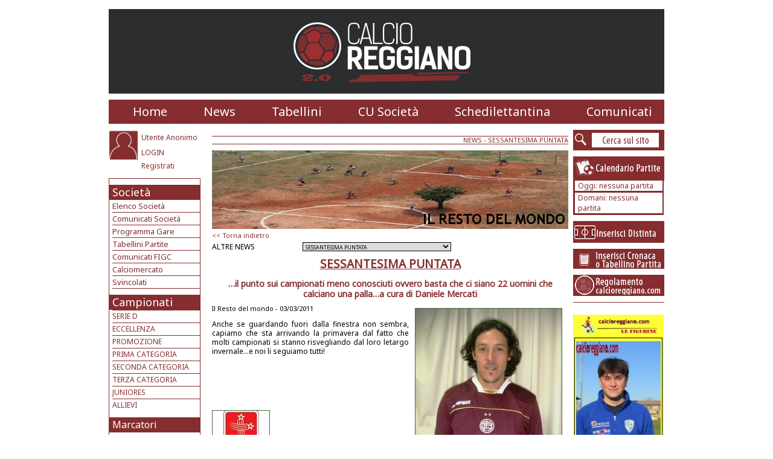

--- FILE ---
content_type: text/html; charset=utf-8
request_url: https://calcioreggiano.com/news/dettaglioresto.aspx?idnews=533
body_size: 47744
content:

<html>
<head id="ctl00_Head1"><title>
	calcioreggiano.com - il Resto del Mondo
</title><link href="../nuovagrafica/stylesheet/Stile.css" rel="Stylesheet" /><meta name="description" content="calcio reggiano calcioreggiano dilettanti comunicati figc eccellenza promozione prima categoria seconda categoria terza categoria schedilettantina stadi modena parma bologna" /><meta name="keywords" content="calcio reggiano, calcioreggiano, calcio dilettanti, comunicati figc, eccellenza, promozione, prima categoria, seconda categoria, terza categoria, schedilettantina, stadi " /><link rel="stylesheet" href="../master/lightbox/css/lightbox.css" type="text/css" media="screen" /><link href="https://fonts.googleapis.com/css?family=Noto+Sans" rel="stylesheet" type="text/css" />
    <script src="lightbox/js/prototype.js" type="text/javascript"></script>

    <script src="lightbox/js/scriptaculous.js?load=effects,builder" type="text/javascript"></script>

    <script src="lightbox/js/lightbox.js" type="text/javascript"></script>

    <script src="../script/JScript.js" language="javascript"></script>

    
    <link rel="icon" href="http://www.calcioreggiano.com/favicon.ico" type="image/x-icon" />
    <!--POPUP-->

    <script type="text/javascript">
    <!--
     
    var stile = "top=100, left=100, width=350, height=400, status=no, menubar=no, toolbar=no scrollbars=yes";
     
    function ApriPopup(apri) 
    {
      window.open(apri, "Dettaglio_Giornata", stile);
    }
    //-->
    </script>


    <!--Adsense-->
  
    <!-- Fine Adsense-->

    <!--GOOGLE-->

   

    <!--FINE GOOGLE-->

    <script language="javascript">
    function ChangeName(nomepagina)
    {
       document.title=nomepagina;
    }

    </script>

    <script language="javascript">
        var Timer;
        var Selez = -1;
        var Lung = 0;
        var AIDImmagini;
        var AIDLink;
        
        
        function Switch(Obj , url)
		{
		    Obj.src = url;
		}
        
        function MM_preloadImages() { //v3.0
		    var d=document; if(d.images){ if(!d.MM_p) d.MM_p=new Array();
			    var i,j=d.MM_p.length,a=MM_preloadImages.arguments; for(i=0; i<a.length; i++)
			    if (a[i].indexOf("#")!=0){ d.MM_p[j]=new Image; d.MM_p[j++].src=a[i];}}
	    }
	    
        function InitImg()
        {
            
            clearInterval(Timer);
            
            
            
           
                Selez = Selez + 1;
                //Scelgo il Valore
                if(Selez >=Lung)
                {
                  Selez = 0;  
                }
                if(Lung>0)
                {
                    link1 = document.getElementById('Link1_1');
                    link1.href = AIDImmagini[Selez];
                    link1.innerHTML = AIDLink[Selez];
                 }
                
            Timer = setInterval("InitImg()", 5000);
        }
        
    </script>

    <script language="javascript">


    function hidetable(nome)
    {
       elem = document.getElementById(nome);
       elem.style.visibility = "hidden";
       elem.style.position = "absolute"; elem.style.top = 0; elem.style.left = 0;
    }
    function showtable(nome)
    {
       elem = document.getElementById(nome);
       elem.style.visibility = "visible";
       elem.style.position = "relative";
    }
    
    
    function ToggleMenuNew(menuName)
    {
        elem = document.getElementById(menuName);
        if(elem.style.visibility == "visible")
        {
            hidetable(menuName);
        }
        else
        {
            showtable(menuName);      
        }
    }
    
    function ToggleMenu(menuName, princName, linkName)
    {
        //HideAll(menuName);
        elem = document.getElementById(menuName);
        elemPrinc = document.getElementById(princName);
        elemLink = document.getElementById(linkName);
        if(elem.style.visibility == "visible")
        {
            hidetable(menuName);
            //elemPrinc.background = '../immagini/menu_sinistra/sfondo_menu.gif';
            //elemLink.style.color = "black"
            //hdn = document.getElementById('ctl00_MenuSinistra_m_Hidden');
            //hdn.value = '';
        }
        else
        {
            showtable(menuName);
            //elemPrinc.background = '../immagini/menu_sinistra/sfondomenu_macrocat.gif';
            //elemLink.style.color = "green"
            //hdn = document.getElementById('ctl00_MenuSinistra_m_Hidden');
            //hdn.value = princName;
            
        }
    }
    
    function ShowHiddenValue()
    {
        hdn = document.getElementById('ctl00_MenuSinistra_m_Hidden');
        //alert(hdn.value);
    }
    
function IMG1_onclick() {

}

    </script>

<meta name="og:url" content="https://calcioreggiano.com/news/dettaglioresto.aspx?idnews=533" /><meta name="og:title" content="SESSANTESIMA PUNTATA - news calcioreggiano.com" /><meta name="og:description" content="…il punto sui campionati meno conosciuti ovvero basta che ci siano 22 uomini che calciano una palla…a cura di Daniele Mercati" /><meta name="og:image" content="http://www.calcioreggiano.com/mycms/download/news.aspx?idnews=533&amp;tipo=dettaglio" /></head>
<body onSelectStart="return false;">
    <form name="aspnetForm" method="post" action="./dettaglioresto.aspx?idnews=533" id="aspnetForm">
<div>
<input type="hidden" name="__EVENTTARGET" id="__EVENTTARGET" value="" />
<input type="hidden" name="__EVENTARGUMENT" id="__EVENTARGUMENT" value="" />
<input type="hidden" name="__LASTFOCUS" id="__LASTFOCUS" value="" />
<input type="hidden" name="__VIEWSTATE" id="__VIEWSTATE" value="/[base64]/[base64]/[base64]/[base64]/dGlwbz1wb3B1cCZpZGltbWFnaW5lPTMyIiByZWw9ImxpZ2h0Ym94W3JvYWR0cmlwXSIgdGl0bGU9IkZvdG8gY2FsY2lvcmVnZ2lhbm8iPjxpbWcgYm9yZGVyPTAgc3JjPSIuLi9teWNtcy9kb3dubG9hZC9pbW1hZ2luaWNhcmljYXRlLmFzcHg/[base64]/[base64]/[base64]/[base64]/[base64]/aWRzcXVhZHJhPTEzMyIgY2xhc3M9ZmlndXJpbmVub21lZ2lvY2F0b3JlcGljY29sbz48aW1nIGJvcmRlcj0wIHRpdGxlPSJQT0xJIEFMRVNTQU5EUk8gJzA1IiB3aWR0aD0xNDAgaGVpZ2h0PTE5MCBzcmM9Ii4uL215Y21zL2Rvd25sb2FkL2ZpZ3VyaW5hLmFzcHg/[base64]/aWRzcXVhZHJhPTEzMyIgY2xhc3M9ZmlndXJpbmVub21lZ2lvY2F0b3JlcGljY29sbz48aW1nIGJvcmRlcj0wIHdpZHRoPTMwIGhlaWdodD0zMCBzcmM9Ii4uL215Y21zL2Rvd25sb2FkL2xvZ29zcXVhZHJlLmFzcHg/[base64]" />
</div>

<script type="text/javascript">
//<![CDATA[
var theForm = document.forms['aspnetForm'];
if (!theForm) {
    theForm = document.aspnetForm;
}
function __doPostBack(eventTarget, eventArgument) {
    if (!theForm.onsubmit || (theForm.onsubmit() != false)) {
        theForm.__EVENTTARGET.value = eventTarget;
        theForm.__EVENTARGUMENT.value = eventArgument;
        theForm.submit();
    }
}
//]]>
</script>


<div>

	<input type="hidden" name="__VIEWSTATEGENERATOR" id="__VIEWSTATEGENERATOR" value="0EEBF9D6" />
	<input type="hidden" name="__EVENTVALIDATION" id="__EVENTVALIDATION" value="/wEdAFfWZY7XojrvD7eAsvUzqvMHVAOiFyGETRpGo0hAmVCw0EfjLv6/0xP3NiU3MF29NIq70ee6Km2u0KKLS0NxbSyV/sZpEnSPT11M9dveQHVmtrZWsviMujHBlUAIHZqN6r0/dznUr0sX8DzgMBifz/tWGzb+BPWX/U52eJfLGoBNz9fH2DyWDmFZPu7jlugBLISkPq1EKfYOLvDyUZuL4Z8wzjoEIVrmuUCXyUVcxCbU+yLOSk+2z/PGgqlwGzV2FbyEzDdcG77E1KlWsaCb38xkZn/d17uo4N0RkZgMtZPRn9VVjV39l3Bkgv7gXY7b5XW43TkiuYTLFV5dlq3l2FxZLKub/efrHOlp5uzGMMGnkWIQS+AKUpJ/aWViS+xg/PhLSCfjczWPrtGnH25S7+sWogcdRLDVMYTc9jKvMuxN2cNO5IwC2hsowLe7ZyF5Kq7i60flB8GVl4B6IOdqEAY/WgObXzxNFSTVk4+8yisSWz5qWUBs9/V06GUKFriUg7pTJNFJqsOTzAZpn3m44Qn1wPYlW4OUJ9wqMWBcm/Vydtuy6HE4dy+mixhDCD9dMU0qepb6gHZpe1xozhVkI7gyQ4pBcBfCCOEIP1X9tcMkCdySC+UDqomGoO2jDb0fZz0uw1qwJXNRasRCFU9D0jGeIwTtFz8hI0IBpk+WUvHiXmuQmNpL8LVfdwTJZYZpadykXTzQ1DbddHWnCBiAl3eznzMEFiRZA1/Cig6PFFq5F/k6A3OqyyiWm9i5rXm+70T07FiLduiISy9mD5R3vE6hBQDslOyCSTp3ApY1axjJ1Pod2eiBOcJdySOVmI9mc3z/ORhET6lmmrkXru6jDbFctxxHYsJVFPSzQM6laU+H8oZ30rXc+dJGrmxHySg3XPrfBl27SgLNv1yJ8L4dUnwXyeG3KhEcL/troYpJr89ZIjnHgCikv/gX6flwTBgTRO/sA34W+WRGJxGRfqtcRbU9elg+SQaUTwpk23bvrBYPkHZZCL64m+pbWs7POiZ0dWa3MFqlI8Vg1TLLp13h9S4PyfJ9dlS9+nS5UYzitte/5p2t6+ad30DCJf/2aXnD+QKcEVOU4YWXFta7sjSDDzAl40f1K/mFFJrtLrCBz/Ljby/IgdsvnN2nC2qysxg6q+GrW6xNsWzJSn+tg+5EdB9q9vK1z9qkCn0xYWf1S3v5Ter3fDnBCWauFgbM6AolJXj3hTbagToKCM9GqovAM9FkNY1VqCWFYMLU9Iy6RFW3hVADzco0/diVmPyq2+ZRn2kaltzFlwRh0OrQ06QarjZmERsjU+5oyELlsMBn0Rj3MEzQO/cA4k8/R5diTT+r9Pg7InRiM5NNXZo60IcHcNU6etEDijt+ov6VQmkoG5G+MQ2Wjc4M195tZoCGOCHkyb5DVcO+IpGcL3SE3pnj/8gOqSRfPgstKkXSpNoFaL9hgVKQNJcIYpGNTT5rkmqFLa9xXSdLJ5hoJLm2wKrE7ZAzr4X1Be9pMsnYEL3vOSa1UBllFFcZl7NwkM2fWwJV1TkRV+6rliFm7S/zoHUcKi5peyO7tQB/W5xYzUsmhpyJLPTcXG6hx46qCDUIx3UXjpUS5h4oVX5yVyHqXsXA9HmpFFGZP4u+Sp4XPR2kP/bdfCVJ5i8J/M+BvcidZJf7bOzomr5m278pGESKMGGWtgjTEfDI6glcmXa5AnCSH7WWd8ransxQYHHxvv6glK7BrY978kD6kZX3OtNz+nOEwiUm0JJ9axCMv/+WdFbx9n+VyoQqHvzw5qMAzK8yxsmJuy+BWg2zhTjDPe7hiz5lCXQlvvuXMdvprkVpUMWUxjnbd+TGN+mi3JMHLXEZVATki3O8KVpXLS6jDTZBEM0ivdkLNvJPqTMQ0B723dPP5YgqWg==" />
</div>
        <div id="container" class="div-centrato">
            <table cellpadding="0" cellspacing="0" border="0" width="920">
                <tr>
                    <td height="5" colspan="5">
                    </td>
                </tr>
                <tr>
                    <td colspan="5" align="center">
                        <span id="ctl00_m_MainSponsor"></span></td>
                </tr>
                <tr>
                    <td height="10" colspan="5">
                    </td>
                </tr>
                <tr id="riga_logo">
                    <td colspan="5" align="center" background="../nuovagrafica/sfondotestata.jpg" nowrap="nowrap">
                        <table cellpadding="0" cellspacing="0" width="100%">
                            <tr>
                                <td width="100%" height="140" align="center" valign="middle">
                                    <a href="http://www.calcioreggiano.com" title="Il Portale del Calcio Dilettanti Emiliano Romagnolo">
                                        <img border="0" title="calcioreggiano.com" src="../image/TestataNuovoSito20.jpg" /></a></td>
                                <td height="140">
                                    

                                </td>
                            </tr>
                        </table>
                    </td>
                </tr>
                <tr>
                    <td height="10" colspan="5">
                    </td>
                </tr>
                <tr>
                    <td colspan="5" width="920" bgcolor="#852d2f" height="40" align="center">
                        <!--Inizio Menu' Principale-->
                        <table cellpadding="0" cellspacing="0" border="0">
                            <tr>
                                <td align="left" valign="middle" bgcolor="#852d2f">
                                    <table id="ctl00_m_TableBtn1" cellspacing="0" cellpadding="0" border="0" style="background-color: #852D2F;
                                        border-width: 0px; border-collapse: collapse;">
                                        <tr>
                                            <td style="width: 20px;">
                                            </td>
                                            <td id="ctl00_m_Btn1_prec" style="background-color: #862D2F; height: 40px; width: 20px;">
                                                <img width="20" border="0" src="../nuovagrafica/trattinogranata.jpg"></td>
                                            <td id="ctl00_m_Btn1" class="NGVoceMenuBianca" align="left" valign="middle" style="background-color: #852D2F;
                                                height: 40px; white-space: nowrap;">
                                                <a class="NGVoceMenuBianca" href="../home/homesito.aspx">Home</a></td>
                                            <td id="ctl00_m_Btn1_dopo" style="background-color: #862D2F; height: 40px; width: 20px;">
                                                <img width="20" border="0" src="../nuovagrafica/trattinogranata.jpg"></td>
                                            <td id="ctl00_m_Btn1_spazio" style="height: 40px; width: 20px;">
                                            </td>
                                        </tr>
                                    </table>
                                </td>
                                <td align="left" valign="middle" bgcolor="#852d2f">
                                    <table id="ctl00_m_TableBtn2" cellspacing="0" cellpadding="0" border="0" style="background-color: #852D2F;
                                        border-width: 0px; border-collapse: collapse;">
                                        <tr>
                                            <td id="ctl00_m_Btn2_prec" style="background-color: #862D2F; height: 40px; width: 20px;">
                                                <img width="20" border="0" src="../nuovagrafica/trattinogranata.jpg"></td>
                                            <td id="ctl00_m_Btn2" class="NGVoceMenuBianca" align="left" valign="middle" style="background-color: #862D2F;
                                                height: 40px;">
                                                <a class="NGVoceMenuBianca" href="../news/news.aspx">News</a></td>
                                            <td id="ctl00_m_Btn2_dopo" style="background-color: #862D2F; height: 40px; width: 20px;">
                                                <img width="20" border="0" src="../nuovagrafica/trattinogranata.jpg"></td>
                                            <td id="ctl00_m_Btn2_spazio" style="height: 40px; width: 20px;">
                                            </td>
                                        </tr>
                                    </table>
                                </td>
                                <!--   <td align="left" valign="middle" bgcolor="#852d2f">
                                    <table id="Table1" cellspacing="0" cellpadding="0" border="0" style="background-color: #852D2F;
                                        border-width: 0px; border-collapse: collapse;">
                                        <tr>
                                            <td id="Td1" style="background-color: #862D2F; height: 40px; width: 20px;">
                                                <img width="20" border="0" src="../nuovagrafica/trattinogranata.jpg"></td>
                                            <td id="Td2" class="NGVoceMenuBianca" align="left" valign="middle" style="background-color: #862D2F;
                                                height: 40px; white-space: nowrap;">
                                                <a class="NGVoceMenuBianca" href="http://www.calcioreggiano.com/news/news.aspx?idcategoria=19">Le Interviste di CR</a></td>
                                            <td id="Td3" style="background-color: #862D2F; height: 40px; width: 20px;">
                                                <img width="20" border="0" src="../nuovagrafica/trattinogranata.jpg"></td>
                                            <td id="Td4" style="height: 40px; width: 20px;">
                                            </td>
                                        </tr>
                                    </table>
                                </td>-->
                                   <td align="left" valign="middle" bgcolor="#852d2f">
                                  <table id="Table2" cellspacing="0" cellpadding="0" border="0" style="background-color: #852D2F;
                                        border-width: 0px; border-collapse: collapse;">
                                        <tr>
                                            <td id="Td5" style="background-color: #862D2F; height: 40px; width: 20px;">
                                                <img width="20" border="0" src="../nuovagrafica/trattinogranata.jpg"></td>
                                            <td id="Td6" class="NGVoceMenuBianca" align="left" valign="middle" style="background-color: #862D2F;
                                                height: 40px; white-space: nowrap;">
                                                <a class="NGVoceMenuBianca" href="http://www.calcioreggiano.com/bacheca/bachecapartite.aspx">Tabellini
                                                    </a></td>
                                            <td id="Td7" style="background-color: #862D2F; height: 40px; width: 20px;">
                                                <img width="20" border="0" src="../nuovagrafica/trattinogranata.jpg"></td>
                                            <td id="Td8" style="height: 40px; width: 20px;">
                                            </td>
                                        </tr>
                                    </table>
                                </td>
                              <!--<td align="left" valign="middle" bgcolor="#852d2f">
                                    <table id="ctl00_m_TableBtn5" cellspacing="0" cellpadding="0" border="0" style="background-color: #852D2F;
                                        border-width: 0px; border-collapse: collapse;">
                                        <tr>
                                            <td id="ctl00_m_Btn5_prec" style="background-color: #862D2F; height: 40px; width: 20px;">
                                                <img width="20" border="0" src="../nuovagrafica/trattinogranata.jpg"></td>
                                            <td id="ctl00_m_Btn5" class="NGVoceMenuBianca" align="left" valign="middle" style="background-color: #862D2F;
                                                height: 40px; white-space: nowrap;">
                                                <a class="NGVoceMenuBianca" href="http://www.calcioreggiano.com/mercato/mercato.aspx">
                                                    Mercato</a></td>
                                            <td id="ctl00_m_Btn5_dopo" style="background-color: #862D2F; height: 40px; width: 20px;">
                                                <img width="20" border="0" src="../nuovagrafica/trattinogranata.jpg"></td>
                                            <td id="ctl00_m_Btn5_spazio" style="height: 40px; width: 20px;">
                                            </td>
                                        </tr>
                                    </table>
                                </td>-->
                                <td align="left" valign="middle" bgcolor="#852d2f">
                                    <table id="ctl00_m_TableBtn5" cellspacing="0" cellpadding="0" border="0" style="background-color: #852D2F;
                                        border-width: 0px; border-collapse: collapse;">
                                        <tr>
                                            <td id="ctl00_m_Btn5_prec" style="background-color: #862D2F; height: 40px; width: 20px;">
                                                <img width="20" border="0" src="../nuovagrafica/trattinogranata.jpg"></td>
                                            <td id="ctl00_m_Btn5" class="NGVoceMenuBianca" align="left" valign="middle" style="background-color: #862D2F;
                                                height: 40px; white-space: nowrap;">
                                                <a class="NGVoceMenuBianca" href="http://www.calcioreggiano.com/bacheca/bacheca.aspx">
                                                    CU Societ&agrave;</a></td>
                                            <td id="ctl00_m_Btn5_dopo" style="background-color: #862D2F; height: 40px; width: 20px;">
                                                <img width="20" border="0" src="../nuovagrafica/trattinogranata.jpg"></td>
                                            <td id="ctl00_m_Btn5_spazio" style="height: 40px; width: 20px;">
                                            </td>
                                        </tr>
                                    </table>
                                </td>
                               
                            <!--      <td align="left" valign="middle" bgcolor="#852d2f">
                                    <table id="ctl00_m_TableBtn4" cellspacing="0" cellpadding="0" border="0" style="background-color: #852D2F;
                                        border-width: 0px; border-collapse: collapse;">
                                        <tr>
                                            <td id="ctl00_m_Btn4_prec" style="background-color: #862D2F; height: 40px; width: 20px;">
                                                <img width="20" border="0" src="../nuovagrafica/trattinogranata.jpg"></td>
                                            <td id="ctl00_m_Btn4" class="NGVoceMenuBianca" align="left" valign="middle" style="background-color: #862D2F;
                                                height: 40px; white-space: nowrap;">
                                                <a class="NGVoceMenuBianca" href="http://www.calcioreggiano.com/squadre/squadre.aspx">
                                                    Rose 23/24</a></td>
                                            <td id="ctl00_m_Btn4_dopo" style="background-color: #862D2F; height: 40px; width: 20px;">
                                                <img width="20" border="0" src="../nuovagrafica/trattinogranata.jpg"></td>
                                            <td id="ctl00_m_Btn4_spazio" style="height: 40px; width: 20px;">
                                            </td>
                                        </tr>
                                    </table>
                                </td>
                                <td align="left" valign="middle" bgcolor="#852d2f">
                                    <table id="ctl00_m_TableBtn5" cellspacing="0" cellpadding="0" border="0" style="background-color: #852D2F;
                                        border-width: 0px; border-collapse: collapse;">
                                        <tr>
                                            <td id="ctl00_m_Btn5_prec" style="background-color: #862D2F; height: 40px; width: 20px;">
                                                <img width="20" border="0" src="../nuovagrafica/trattinogranata.jpg"></td>
                                            <td id="ctl00_m_Btn5" class="NGVoceMenuBianca" align="left" valign="middle" style="background-color: #862D2F;
                                                height: 40px; white-space: nowrap;">
                                                <a class="NGVoceMenuBianca" href="http://www.calcioreggiano.com/mercato/mercato.aspx">
                                                    Mercato</a></td>
                                            <td id="ctl00_m_Btn5_dopo" style="background-color: #862D2F; height: 40px; width: 20px;">
                                                <img width="20" border="0" src="../nuovagrafica/trattinogranata.jpg"></td>
                                            <td id="ctl00_m_Btn5_spazio" style="height: 40px; width: 20px;">
                                            </td>
                                        </tr>
                                    </table>
                                </td>-->
                               <td align="left" valign="middle" bgcolor="#852d2f">
                                    <table id="ctl00_m_TableBtn6" cellspacing="0" cellpadding="0" border="0" style="background-color: #852D2F;
                                        border-width: 0px; border-collapse: collapse;">
                                        <tr>
                                            <td id="ctl00_m_Btn6_prec" style="background-color: #862D2F; height: 40px; width: 20px;">
                                                <img width="20" border="0" src="../nuovagrafica/trattinogranata.jpg"></td>
                                            <td id="ctl00_m_Btn6" class="NGVoceMenuBianca" align="left" valign="middle" style="background-color: #862D2F;
                                                height: 40px; white-space: nowrap;">
                                                <a class="NGVoceMenuBianca" href="http://www.calcioreggiano.com/schedina/schedina.aspx">
                                                    Schedilettantina</a></td>
                                            <td id="ctl00_m_Btn6_dopo" style="background-color: #862D2F; height: 40px; width: 20px;">
                                                <img width="20" border="0" src="../nuovagrafica/trattinogranata.jpg"></td>
                                            <td id="ctl00_m_Btn6_spazio" style="height: 40px; width: 20px;">
                                            </td>
                                        </tr>
                                    </table>
                                </td>
                                <td align="left" valign="middle" bgcolor="#852d2f">
                                    <table id="ctl00_m_TableBtn7" cellspacing="0" cellpadding="0" border="0" style="background-color: #852D2F;
                                        border-width: 0px; border-collapse: collapse;">
                                        <tr>
                                            <td id="ctl00_m_Btn7_prec" style="background-color: #862D2F; height: 40px; width: 20px;">
                                                <img width="20" border="0" src="../nuovagrafica/trattinogranata.jpg"></td>
                                            <td id="ctl00_m_Btn7" class="NGVoceMenuBianca" align="left" valign="middle" style="background-color: #862D2F;
                                                height: 40px; white-space: nowrap;">
                                                <a class="NGVoceMenuBianca" href="../comunicati/comunicati.aspx">Comunicati</a></td>
                                            <td id="ctl00_m_Btn7_dopo" style="background-color: #862D2F; height: 40px; width: 20px;">
                                                <img width="20" border="0" src="../nuovagrafica/trattinogranata.jpg"></td>
                                        </tr>
                                    </table>
                                </td>
                            </tr>
                        </table>
                        <!--Fine primo tempo-->
                    </td>
                </tr>
                <tr>
                    <td height="10" colspan="5">
                    </td>
                </tr>
                <tr>
                    <!--Colonna Sx-->
                    <td width="161" id="ColonnaSinistra" valign="top">
                        <!--LOGIN-->
                        <table cellpadding="0" cellspacing="0" border="0" width="165">
                            <tr>
                                <td width="50" rowspan="3" valign="top" align="left">
                                    <img id="ctl00_m_ImmagineProfilo" src="../nuovagrafica/FotoAnonimo.jpg" style="border-width:0px;height:50px;width:50px;" /></td>
                                <td width="5">
                                </td>
                                <td width="111" height="25" valign="middle" align="left">
                                    <a id="ctl00_m_NomeUtente" class="voce_menulaterale">Utente Anonimo</a></td>
                            </tr>
                            <tr>
                                <td width="5">
                                </td>
                                <td width="111" height="25" valign="middle" align="left">
                                    <a id="ctl00_m_LinkLogin" class="voce_menulaterale" href="../utenti/login.aspx">LOGIN</a>
                                    <a id="ctl00_m_LinkCU" class="voce_menulaterale"></a>
                                </td>
                            </tr>
                            <tr>
                                <td width="5">
                                </td>
                                <td width="111" height="20" valign="middle" align="left">
                                    <a id="ctl00_m_LinkLogOff" class="voce_menulaterale" href="../utenti/registrati.aspx">Registrati</a></td>
                            </tr>
                            <tr>
                                <td colspan="3" height="10">
                                </td>
                            </tr>
                        </table>
                        <!--MENU DI SINISTRA-->
                        <table cellpadding="0" cellspacing="0" border="0" width="161">
                            <tr>
                                <td width="1" height="1" bgcolor="#852d2f">
                                </td>
                                <td width="5" height="1" bgcolor="#852d2f">
                                </td>
                                <td width="145" height="1" bgcolor="#852d2f">
                                </td>
                                <td width="1" height="1" bgcolor="#852d2f">
                                </td>
                                <td width="9">
                                </td>
                            </tr>
                            <tr>
                                <td width="1" height="1" bgcolor="#852d2f">
                                </td>
                                <td colspan="2" height="10">
                                </td>
                                <td width="1" height="1" bgcolor="#852d2f">
                                </td>
                                <td width="9">
                                </td>
                            </tr>
                            <tr>
                                <td colspan="5">
                                    <table id="ctl00_m_TableSoc" cellspacing="0" cellpadding="0" border="0" style="border-width:0px;border-collapse:collapse;">
	<tr>
		<td style="background-color:#862D2F;width:1px;"></td><td style="background-color:#862D2F;width:5px;"></td><td align="left" valign="middle" style="background-color:#862D2F;height:25px;width:145px;"><a id=Link_1 class="NGVoceMenuLateraleBianca" href="javascript:ToggleMenuNew('Tabella_Societa')">Società</a></td><td style="background-color:#862D2F;width:1px;"></td><td style="width:9px;"></td>
	</tr>
</table>
                                </td>
                            </tr>
                            <tr>
                                <td width="1" bgcolor="#852d2f">
                                </td>
                                <td width="5">
                                </td>
                                <td width="145" align="left" valign="top">
                                    <table cellpadding="0" cellspacing="0" border="0" width="145" id="Tabella_Societa"
                                        style="visibility: visible">
                                        <tr>
                                            <td>
                                                <a href="../squadre/squadre.aspx" class="voce_menulateraleNew">Elenco Societ&agrave;</a></td>
                                        </tr>
                                        <tr>
                                            <td width="145" height="1" bgcolor="#852d2f">
                                            </td>
                                        </tr>
                                         <tr>
                                            <td>
                                                <a href="../bacheca/bacheca.aspx" class="voce_menulateraleNew">Comunicati Societ&agrave;</a></td>
                                        </tr>
                                        <tr>
                                            <td width="145" height="1" bgcolor="#852d2f">
                                            </td>
                                        </tr>
                                        <tr>
                                            <td>
                                                <a href="../calendario/calendario.aspx" class="voce_menulateraleNew">Programma Gare</a></td>
                                        </tr>
                                        <tr>
                                            <td width="145" height="1" bgcolor="#852d2f">
                                            </td>
                                        </tr>
                                        <tr>
                                            <td>
                                                <a href="../bacheca/bachecapartite.aspx" class="voce_menulateraleNew">Tabellini Partite</a></td>
                                        </tr>
                                        <tr>
                                            <td width="145" height="1" bgcolor="#852d2f">
                                            </td>
                                        </tr>
                                         <tr>
                                            <td>
                                                <a href="../comunicati/comunicati.aspx" class="voce_menulateraleNew">Comunicati FIGC</a></td>
                                        </tr>
                                        <tr>
                                            <td width="145" height="1" bgcolor="#852d2f">
                                            </td>
                                        </tr>
                                        <tr id="ctl00_m_menu1">
	<td>
                                                <a href="../mercato/mercato.aspx" class="voce_menulateraleNew">Calciomercato</a></td>
</tr>

                                        <tr id="ctl00_m_menu1_1">
	<td width="145" height="1" bgcolor="#852d2f">
                                            </td>
</tr>

                                        <tr id="ctl00_m_menu3">
	<td>
                                                <a href="../bacheca/bacheca_giocatori.aspx" class="voce_menulateraleNew">Svincolati</a></td>
</tr>

                                        <tr id="ctl00_m_menu3_1">
	<td width="145" height="1" bgcolor="#852d2f">
                                            </td>
</tr>

                                       
                                    </table>
                                </td>
                                <td width="1" bgcolor="#852d2f">
                                </td>
                                <td width="9">
                                </td>
                            </tr>
                            <tr>
                                <td width="1" height="1" bgcolor="#852d2f">
                                </td>
                                <td colspan="2" height="10">
                                </td>
                                <td width="1" height="1" bgcolor="#852d2f">
                                </td>
                                <td width="9">
                                </td>
                            </tr>
                            <tr>
                                <td colspan="5">
                                    <table id="ctl00_m_TabCampionati" cellspacing="0" cellpadding="0" border="0" style="border-width:0px;border-collapse:collapse;">
	<tr>
		<td style="background-color:#862D2F;width:1px;"></td><td style="background-color:#862D2F;width:5px;"></td><td align="left" valign="middle" style="background-color:#862D2F;height:25px;width:145px;"><a id=A1 class="NGVoceMenuLateraleBianca" href="javascript:ToggleMenuNew('Tabella_Campionati')">Campionati</a></td><td style="background-color:#862D2F;width:1px;"></td><td style="width:9px;"></td>
	</tr>
</table>
                                </td>
                            </tr>
                            <tr>
                                <td width="1" bgcolor="#852d2f">
                                </td>
                                <td width="5">
                                </td>
                                <td width="145" align="left" valign="top">
                                    <input name="ctl00$m_Hidden" type="hidden" id="ctl00_m_Hidden" />
                                    <table cellpadding="0" cellspacing="0" border="0" width="145" id="Tabella_Campionati"
                                        style="visibility: visible">

                                        <!-- MENU' STATICO CAMPIONATI-->
                             <script language=javascript>
                                 function HideAll(menuName) {
                                     elemPrinc = document.getElementById('TabellaPrinc_11');
                                     if (menuName != 'Tabella_11') {
                                         hidetable('Tabella_11')
                                     }
                                     elemPrinc = document.getElementById('TabellaPrinc_1');
                                     if (menuName != 'Tabella_1') {
                                         hidetable('Tabella_1')
                                     }
                                     elemPrinc = document.getElementById('TabellaPrinc_2');
                                     if (menuName != 'Tabella_2') {
                                         hidetable('Tabella_2')
                                     }
                                     elemPrinc = document.getElementById('TabellaPrinc_3');
                                     if (menuName != 'Tabella_3') {
                                         hidetable('Tabella_3')
                                     }
                                     elemPrinc = document.getElementById('TabellaPrinc_4');
                                     if (menuName != 'Tabella_4') {
                                         hidetable('Tabella_4')
                                     }
                                     elemPrinc = document.getElementById('TabellaPrinc_5');
                                     if (menuName != 'Tabella_5') {
                                         hidetable('Tabella_5')
                                     }
                                     elemPrinc = document.getElementById('TabellaPrinc_6');
                                     if (menuName != 'Tabella_6') {
                                         hidetable('Tabella_6')
                                     }
                                     elemPrinc = document.getElementById('TabellaPrinc_9');
                                     if (menuName != 'Tabella_9') {
                                         hidetable('Tabella_9')
                                     }
                                 }
                             </script><tr>
  <td bgcolor=#852d2f height="1">
     </td>
  </tr>
  <tr>
   <td width="145" valign="middle" height="20"  >
     <table id="TabellaPrinc_11"   cellpadding=0 cellspacing=0 border=0 width=145>
    <tr> <td align=left > <a id=Link_11 class="voce_menulaterale" href="javascript:ToggleMenu('Tabella_11', 'TabellaPrinc_11', 'Link_11')">SERIE D</a>
   </td></tr></table>
   </td> 
   </tr>
<tr><td ><table style="visibility:hidden;position:absolute" id="Tabella_11" cellpadding=0 cellspacing=0 border=0 width=145>
<tr>
       <td bgcolor=#852d2f height="1">
      </td>
   </tr>
  <tr>
     <td width="145" valign="middle" height="20">
          <a class="voce_menulaterale" href="../campionati/campionato.aspx?idcampionato=688">
             - SERIE D GIR. D
        </a>
      </td>
   </tr>
</table></td></tr>
<tr>
  <td bgcolor=#852d2f height="1">
     </td>
  </tr>
  <tr>
   <td width="145" valign="middle" height="20"  >
     <table id="TabellaPrinc_1"   cellpadding=0 cellspacing=0 border=0 width=145>
    <tr> <td align=left > <a id=Link_1 class="voce_menulaterale" href="javascript:ToggleMenu('Tabella_1', 'TabellaPrinc_1', 'Link_1')">ECCELLENZA</a>
   </td></tr></table>
   </td> 
   </tr>
<tr><td ><table style="visibility:hidden;position:absolute" id="Tabella_1" cellpadding=0 cellspacing=0 border=0 width=145>
<tr>
       <td bgcolor=#852d2f height="1">
      </td>
   </tr>
  <tr>
     <td width="145" valign="middle" height="20">
          <a class="voce_menulaterale" href="../campionati/campionato.aspx?idcampionato=689">
             - ECCELLENZA GIR. A
        </a>
      </td>
   </tr>
<tr>
       <td bgcolor=#852d2f height="1">
      </td>
   </tr>
  <tr>
     <td width="145" valign="middle" height="20">
          <a class="voce_menulaterale" href="../campionati/campionato.aspx?idcampionato=690">
             - ECCELLENZA GIR. B
        </a>
      </td>
   </tr>
</table></td></tr>
<tr>
  <td bgcolor=#852d2f height="1">
     </td>
  </tr>
  <tr>
   <td width="145" valign="middle" height="20"  >
     <table id="TabellaPrinc_2"   cellpadding=0 cellspacing=0 border=0 width=145>
    <tr> <td align=left > <a id=Link_2 class="voce_menulaterale" href="javascript:ToggleMenu('Tabella_2', 'TabellaPrinc_2', 'Link_2')">PROMOZIONE</a>
   </td></tr></table>
   </td> 
   </tr>
<tr><td ><table style="visibility:hidden;position:absolute" id="Tabella_2" cellpadding=0 cellspacing=0 border=0 width=145>
<tr>
       <td bgcolor=#852d2f height="1">
      </td>
   </tr>
  <tr>
     <td width="145" valign="middle" height="20">
          <a class="voce_menulaterale" href="../campionati/campionato.aspx?idcampionato=691">
             - PROMOZIONE GIR. A
        </a>
      </td>
   </tr>
<tr>
       <td bgcolor=#852d2f height="1">
      </td>
   </tr>
  <tr>
     <td width="145" valign="middle" height="20">
          <a class="voce_menulaterale" href="../campionati/campionato.aspx?idcampionato=692">
             - PROMOZIONE GIR. B
        </a>
      </td>
   </tr>
</table></td></tr>
<tr>
  <td bgcolor=#852d2f height="1">
     </td>
  </tr>
  <tr>
   <td width="145" valign="middle" height="20"  >
     <table id="TabellaPrinc_3"   cellpadding=0 cellspacing=0 border=0 width=145>
    <tr> <td align=left > <a id=Link_3 class="voce_menulaterale" href="javascript:ToggleMenu('Tabella_3', 'TabellaPrinc_3', 'Link_3')">PRIMA CATEGORIA</a>
   </td></tr></table>
   </td> 
   </tr>
<tr><td ><table style="visibility:hidden;position:absolute" id="Tabella_3" cellpadding=0 cellspacing=0 border=0 width=145>
<tr>
       <td bgcolor=#852d2f height="1">
      </td>
   </tr>
  <tr>
     <td width="145" valign="middle" height="20">
          <a class="voce_menulaterale" href="../campionati/campionato.aspx?idcampionato=693">
             - PRIMA CAT. GIR. B
        </a>
      </td>
   </tr>
<tr>
       <td bgcolor=#852d2f height="1">
      </td>
   </tr>
  <tr>
     <td width="145" valign="middle" height="20">
          <a class="voce_menulaterale" href="../campionati/campionato.aspx?idcampionato=694">
             - PRIMA CAT. GIR. C
        </a>
      </td>
   </tr>
<tr>
       <td bgcolor=#852d2f height="1">
      </td>
   </tr>
  <tr>
     <td width="145" valign="middle" height="20">
          <a class="voce_menulaterale" href="../campionati/campionato.aspx?idcampionato=695">
             - PRIMA CAT. GIR. D
        </a>
      </td>
   </tr>
</table></td></tr>
<tr>
  <td bgcolor=#852d2f height="1">
     </td>
  </tr>
  <tr>
   <td width="145" valign="middle" height="20"  >
     <table id="TabellaPrinc_4"   cellpadding=0 cellspacing=0 border=0 width=145>
    <tr> <td align=left > <a id=Link_4 class="voce_menulaterale" href="javascript:ToggleMenu('Tabella_4', 'TabellaPrinc_4', 'Link_4')">SECONDA CATEGORIA</a>
   </td></tr></table>
   </td> 
   </tr>
<tr><td ><table style="visibility:hidden;position:absolute" id="Tabella_4" cellpadding=0 cellspacing=0 border=0 width=145>
<tr>
       <td bgcolor=#852d2f height="1">
      </td>
   </tr>
  <tr>
     <td width="145" valign="middle" height="20">
          <a class="voce_menulaterale" href="../campionati/campionato.aspx?idcampionato=696">
             - SECONDA CAT. GIR. B
        </a>
      </td>
   </tr>
<tr>
       <td bgcolor=#852d2f height="1">
      </td>
   </tr>
  <tr>
     <td width="145" valign="middle" height="20">
          <a class="voce_menulaterale" href="../campionati/campionato.aspx?idcampionato=711">
             - SECONDA CAT. GIR. D
        </a>
      </td>
   </tr>
<tr>
       <td bgcolor=#852d2f height="1">
      </td>
   </tr>
  <tr>
     <td width="145" valign="middle" height="20">
          <a class="voce_menulaterale" href="../campionati/campionato.aspx?idcampionato=699">
             - SECONDA CAT. GIR. E
        </a>
      </td>
   </tr>
<tr>
       <td bgcolor=#852d2f height="1">
      </td>
   </tr>
  <tr>
     <td width="145" valign="middle" height="20">
          <a class="voce_menulaterale" href="../campionati/campionato.aspx?idcampionato=700">
             - SECONDA CAT. GIR. F
        </a>
      </td>
   </tr>
</table></td></tr>
<tr>
  <td bgcolor=#852d2f height="1">
     </td>
  </tr>
  <tr>
   <td width="145" valign="middle" height="20"  >
     <table id="TabellaPrinc_5"   cellpadding=0 cellspacing=0 border=0 width=145>
    <tr> <td align=left > <a id=Link_5 class="voce_menulaterale" href="javascript:ToggleMenu('Tabella_5', 'TabellaPrinc_5', 'Link_5')">TERZA CATEGORIA</a>
   </td></tr></table>
   </td> 
   </tr>
<tr><td ><table style="visibility:hidden;position:absolute" id="Tabella_5" cellpadding=0 cellspacing=0 border=0 width=145>
<tr>
       <td bgcolor=#852d2f height="1">
      </td>
   </tr>
  <tr>
     <td width="145" valign="middle" height="20">
          <a class="voce_menulaterale" href="../campionati/campionato.aspx?idcampionato=701">
             - TERZA CAT. RE GIR. A
        </a>
      </td>
   </tr>
<tr>
       <td bgcolor=#852d2f height="1">
      </td>
   </tr>
  <tr>
     <td width="145" valign="middle" height="20">
          <a class="voce_menulaterale" href="../campionati/campionato.aspx?idcampionato=702">
             - TERZA CAT. RE GIR. B
        </a>
      </td>
   </tr>
</table></td></tr>
<tr>
  <td bgcolor=#852d2f height="1">
     </td>
  </tr>
  <tr>
   <td width="145" valign="middle" height="20"  >
     <table id="TabellaPrinc_6"   cellpadding=0 cellspacing=0 border=0 width=145>
    <tr> <td align=left > <a id=Link_6 class="voce_menulaterale" href="javascript:ToggleMenu('Tabella_6', 'TabellaPrinc_6', 'Link_6')">JUNIORES</a>
   </td></tr></table>
   </td> 
   </tr>
<tr><td ><table style="visibility:hidden;position:absolute" id="Tabella_6" cellpadding=0 cellspacing=0 border=0 width=145>
<tr>
       <td bgcolor=#852d2f height="1">
      </td>
   </tr>
  <tr>
     <td width="145" valign="middle" height="20">
          <a class="voce_menulaterale" href="../campionati/campionato.aspx?idcampionato=703">
             - UNDER 19 ELITE GIR. A
        </a>
      </td>
   </tr>
<tr>
       <td bgcolor=#852d2f height="1">
      </td>
   </tr>
  <tr>
     <td width="145" valign="middle" height="20">
          <a class="voce_menulaterale" href="../campionati/campionato.aspx?idcampionato=704">
             - UNDER 19 ELITE GIR. B
        </a>
      </td>
   </tr>
<tr>
       <td bgcolor=#852d2f height="1">
      </td>
   </tr>
  <tr>
     <td width="145" valign="middle" height="20">
          <a class="voce_menulaterale" href="../campionati/campionato.aspx?idcampionato=707">
             - UNDER 19 REG. GIR. B
        </a>
      </td>
   </tr>
<tr>
       <td bgcolor=#852d2f height="1">
      </td>
   </tr>
  <tr>
     <td width="145" valign="middle" height="20">
          <a class="voce_menulaterale" href="../campionati/campionato.aspx?idcampionato=705">
             - UNDER 19 PROV. GIR. A
        </a>
      </td>
   </tr>
<tr>
       <td bgcolor=#852d2f height="1">
      </td>
   </tr>
  <tr>
     <td width="145" valign="middle" height="20">
          <a class="voce_menulaterale" href="../campionati/campionato.aspx?idcampionato=708">
             - UNDER 19 PROV. GIR. B
        </a>
      </td>
   </tr>
</table></td></tr>
<tr>
  <td bgcolor=#852d2f height="1">
     </td>
  </tr>
  <tr>
   <td width="145" valign="middle" height="20"  >
     <table id="TabellaPrinc_9"   cellpadding=0 cellspacing=0 border=0 width=145>
    <tr> <td align=left > <a id=Link_9 class="voce_menulaterale" href="javascript:ToggleMenu('Tabella_9', 'TabellaPrinc_9', 'Link_9')">ALLIEVI</a>
   </td></tr></table>
   </td> 
   </tr>
<tr><td ><table style="visibility:hidden;position:absolute" id="Tabella_9" cellpadding=0 cellspacing=0 border=0 width=145>
<tr>
       <td bgcolor=#852d2f height="1">
      </td>
   </tr>
  <tr>
     <td width="145" valign="middle" height="20">
          <a class="voce_menulaterale" href="../campionati/campionato.aspx?idcampionato=714">
             - UNDER 17 ELITE
        </a>
      </td>
   </tr>
<tr>
       <td bgcolor=#852d2f height="1">
      </td>
   </tr>
  <tr>
     <td width="145" valign="middle" height="20">
          <a class="voce_menulaterale" href="../campionati/campionato.aspx?idcampionato=712">
             - UNDER 17 REG. GIR. A
        </a>
      </td>
   </tr>
<tr>
       <td bgcolor=#852d2f height="1">
      </td>
   </tr>
  <tr>
     <td width="145" valign="middle" height="20">
          <a class="voce_menulaterale" href="../campionati/campionato.aspx?idcampionato=713">
             - UNDER 17 PROV. GIR. A
        </a>
      </td>
   </tr>
<tr>
       <td bgcolor=#852d2f height="1">
      </td>
   </tr>
  <tr>
     <td width="145" valign="middle" height="20">
          <a class="voce_menulaterale" href="../campionati/campionato.aspx?idcampionato=709">
             - UNDER 16 REG. GIR. A
        </a>
      </td>
   </tr>
<tr>
       <td bgcolor=#852d2f height="1">
      </td>
   </tr>
  <tr>
     <td width="145" valign="middle" height="20">
          <a class="voce_menulaterale" href="../campionati/campionato.aspx?idcampionato=710">
             - UNDER 16 REG. GIR. B
        </a>
      </td>
   </tr>
<tr>
       <td bgcolor=#852d2f height="1">
      </td>
   </tr>
  <tr>
     <td width="145" valign="middle" height="20">
          <a class="voce_menulaterale" href="../campionati/campionato.aspx?idcampionato=715">
             - UNDER 16 INTERPROV. GIR. D
        </a>
      </td>
   </tr>
</table></td></tr>


                                        <!-- FINE MENU' STATICO CAMPIONATI-->

                                    </table>
                                </td>
                                <td width="1" bgcolor="#852d2f">
                                </td>
                                <td width="9">
                                </td>
                            </tr>
                            <tr>
                                <td width="1" height="1" bgcolor="#852d2f">
                                </td>
                                <td colspan="2" height="10">
                                </td>
                                <td width="1" height="1" bgcolor="#852d2f">
                                </td>
                                <td width="9">
                                </td>
                            </tr>
                            <tr>
                                <td colspan="5">
                                    <table id="ctl00_m_TabComunicatiFIGC" cellspacing="0" cellpadding="0" border="0" style="border-width:0px;border-collapse:collapse;">
	<tr>
		<td style="background-color:#862D2F;width:1px;"></td><td style="background-color:#862D2F;width:5px;"></td><td align="left" valign="middle" style="background-color:#862D2F;height:25px;width:145px;"><a id=A3 class="NGVoceMenuLateraleBiancaLittle" href="../campionati/marcatori.aspx">Marcatori</a></td><td style="background-color:#862D2F;width:1px;"></td><td style="width:9px;"></td>
	</tr>
</table>
                                </td>
                            </tr>
                            <tr>
                                <td width="1" height="1" bgcolor="#852d2f">
                                </td>
                                <td colspan="2" height="10">
                                </td>
                                <td width="1" height="1" bgcolor="#852d2f">
                                </td>
                                <td width="9">
                                </td>
                            </tr>
                            <tr>
                                <td colspan="5">
                                    <table id="ctl00_m_TabCoppe" cellspacing="0" cellpadding="0" border="0" style="border-width:0px;border-collapse:collapse;">
	<tr>
		<td style="background-color:#862D2F;width:1px;"></td><td style="background-color:#862D2F;width:5px;"></td><td align="left" valign="middle" style="background-color:#862D2F;height:25px;width:145px;"><a id=A2 class="NGVoceMenuLateraleBianca" href="javascript:ToggleMenuNew('Tabella_Coppe')">Coppe</a></td><td style="background-color:#862D2F;width:1px;"></td><td style="width:9px;"></td>
	</tr>
</table>
                                </td>
                            </tr>
                            <tr>
                                <td width="1" bgcolor="#852d2f">
                                </td>
                                <td width="5">
                                </td>
                                <td width="145" align="left" valign="top">
                                    <table cellpadding="0" cellspacing="0" border="0" width="145" id="Tabella_Coppe"
                                        style="visibility: visible">
                                        <tr>
                                            <td width="145" height="1" bgcolor="#852d2f">
                                            </td>
                                        </tr>
                                        <tr>
                                            <td>
                                               <!--Tabella Coppe-->
                                               <table cellpadding="0" cellspacing="0" width="145" border="0"> 
<tr>
 <td width="145" valign="middle" height="20"> 
 <a class="voce_menulaterale" href="../coppe/coppe.aspx?idcategoria=111">
C. ITALIA ECCELLENZA</a> </td> </tr> <tr> 
<td width="145" height="1" bgcolor="#852d2f"> </td> </tr>
 </table>
  <table cellpadding="0" cellspacing="0" width="145" border="0"> 
<tr>
 <td width="145" valign="middle" height="20"> 
 <a class="voce_menulaterale" href="../coppe/coppe.aspx?idcategoria=112">
C. ITALIA PROMOZIONE</a> </td> </tr> <tr> 
<td width="145" height="1" bgcolor="#852d2f"> </td> </tr>
 </table>
  <table cellpadding="0" cellspacing="0" width="145" border="0"> 
<tr>
 <td width="145" valign="middle" height="20"> 
 <a class="voce_menulaterale" href="../coppe/coppe.aspx?idcategoria=113">
C. EMILIA ROM. I CAT.</a> </td> </tr> <tr> 
<td width="145" height="1" bgcolor="#852d2f"> </td> </tr>
 </table>
  <table cellpadding="0" cellspacing="0" width="145" border="0"> 
<tr>
 <td width="145" valign="middle" height="20"> 
 <a class="voce_menulaterale" href="../coppe/coppe.aspx?idcategoria=114">
C. EMILIA ROM. II CAT.</a> </td> </tr> <tr> 
<td width="145" height="1" bgcolor="#852d2f"> </td> </tr>
 </table>
  <table cellpadding="0" cellspacing="0" width="145" border="0"> 
<tr>
 <td width="145" valign="middle" height="20"> 
 <a class="voce_menulaterale" href="../coppe/coppe.aspx?idcategoria=115">
C. EMILIA ROM. III CAT.</a> </td> </tr> <tr> 
<td width="145" height="1" bgcolor="#852d2f"> </td> </tr>
 </table>
 

 
 
 
                                                <!--Coppe-->
                                            </td>
                                        </tr>
                                    </table>
                                </td>
                                <td width="1" bgcolor="#852d2f">
                                </td>
                                <td width="9">
                                </td>
                            </tr>
                            <tr>
                                <td width="1" height="1" bgcolor="#852d2f">
                                </td>
                                <td colspan="2" height="10">
                                </td>
                                <td width="1" height="1" bgcolor="#852d2f">
                                </td>
                                <td width="9">
                                </td>
                            </tr>
                            
                            <tr>
                                <td colspan="5">
                                    <table id="ctl00_m_TabFossil" cellspacing="0" cellpadding="0" border="0" style="border-width:0px;border-collapse:collapse;">
	<tr>
		<td style="background-color:#862D2F;width:1px;"></td><td style="background-color:#862D2F;width:5px;"></td><td align="left" valign="middle" style="background-color:#862D2F;height:25px;width:145px;"><a id=A9 class="NGVoceMenuLateraleBiancaLittle" href="javascript:ToggleMenuNew('m_TabellaFossil')">Fossil Cup</a></td><td style="background-color:#862D2F;width:1px;"></td><td style="width:9px;"></td>
	</tr>
</table>
                                </td>
                            </tr>
                            <tr>
                                <td width="1" bgcolor="#852d2f">
                                </td>
                                <td width="5">
                                </td>
                                <td width="145" align="left" valign="top">
                                    <table cellpadding="0" cellspacing="0" border="0" width="145" id="m_TabellaFossil"
                                        style="visibility: hidden; position: absolute">
                                        <tr>
                                            <td width="145" height="1" bgcolor="#852d2f">
                                            </td>
                                        </tr>
                                        <tr>
                                            <td>
                                                <table cellpadding="0" cellspacing="0" width="145" border="0">
                                                  <tr>
                                                        <td width="145" valign="middle" height="20" class="voce_menulaterale" align=left>
                                                            <b>20  FOSSIL CUP</b>
                                                        </td>
                                                    </tr>
                                                    <tr>
                                                        <td width="145" height="1" bgcolor="#852d2f">
                                                        </td>
                                                    </tr>
						                            <tr>
                                                        <td width="145" valign="middle" height=20 align="left">
                                                            <a class="voce_menulaterale" href="../fossil/coppa.aspx">-Risultati e Classifiche </a>
                                                        </td>
                                                    </tr>
                                                    <tr>
                                                        <td width="145" height="1" bgcolor="#852d2f">
                                                        </td>
                                                    </tr>
                                                   <tr>
                                                        <td width="145" valign="middle" height="20" align=left>
                                                            <a class="voce_menulaterale" href="../fossil/marcatori.aspx">-Classifica Marcatori </a>
                                                        </td>
                                                    </tr>
                                                    <tr>
                                                        <td width="145" height="1" bgcolor="#852d2f">
                                                        </td>
                                                    </tr>
                                                    <tr>
                                                        <td width="145" valign="middle" height="20" align=left>
                                                            <a class="voce_menulaterale" target="_blank" href="../fossil/RegolamentoFossil20.pdf">
                                                                -Regolamento </a>
                                                        </td>
                                                    </tr>
                                                    <tr>
                                                        <td width="145" height="1" bgcolor="#852d2f">
                                                        </td>
                                                    </tr>
                                                   <tr>
                                                        <td width="145" valign="middle" height="20" align=left>
                                                            <a class="voce_menulaterale" target="_blank" href="../fossil/CampiFossil20.pdf">
                                                                -Campi di Gioco </a>
                                                        </td>
                                                    </tr>
                                                    <tr>
                                                        <td width="145" height="1" bgcolor="#852d2f">
                                                        </td>
                                                    </tr>
						                            <tr>
                                                        <td width="145" valign="middle" height="20">
                                                            <a class="voce_menulaterale" href="../fossil/fossil.aspx?idcategoria=12">News </a>
                                                        </td>
                                                    </tr>
                                                    <tr>
                                                        <td width="145" height="1" bgcolor="#852d2f">
                                                        </td>
                                                    </tr>
                                                    <tr>
                                                        <td width="145" valign="middle" height="20">
                                                            <a class="voce_menulaterale" href="../fossil/fossil.aspx?idcategoria=13">Rassegna Stampa
                                                            </a>
                                                        </td>
                                                    </tr>
                                                    <tr>
                                                        <td width="145" height="1" bgcolor="#852d2f">
                                                        </td>
                                                    </tr>
                                                    
                                                    <tr>
                                                        <td width="145" valign="middle" height="20">
                                                            <a class="voce_menulaterale" target="_blank" href="../fossil/Albofossil25.pdf">Albo d'oro
                                                            </a>
                                                        </td>
                                                    </tr>
                                                    <tr>
                                                        <td width="145" height="1" bgcolor="#852d2f">
                                                        </td>
                                                    </tr>
                                                </table>
                                            </td>
                                        </tr>
                                    </table>
                                </td>
                                <td width="1" bgcolor="#852d2f">
                                </td>
                                <td width="9">
                                </td>
                            </tr>
                            <tr>
                                <td width="1" height="1" bgcolor="#852d2f">
                                </td>
                                <td colspan="2" height="10">
                                </td>
                                <td width="1" height="1" bgcolor="#852d2f">
                                </td>
                                <td width="9">
                                </td>
                            </tr>
                            <tr>
                                <td colspan="5">
                                    <table id="ctl00_m_TabConad" cellspacing="0" cellpadding="0" border="0" style="border-width:0px;border-collapse:collapse;">
	<tr>
		<td style="background-color:#862D2F;width:1px;"></td><td style="background-color:#862D2F;width:5px;"></td><td align="left" valign="middle" style="background-color:#862D2F;height:25px;width:145px;"><a id=A9 class="NGVoceMenuLateraleBiancaLittle" href="javascript:ToggleMenuNew('m_TabellaConad')">Conad Cup</a></td><td style="background-color:#862D2F;width:1px;"></td><td style="width:9px;"></td>
	</tr>
</table>
                                </td>
                            </tr>
                            <tr>
                                <td width="1" bgcolor="#852d2f">
                                </td>
                                <td width="5">
                                </td>
                                <td width="145" align="left" valign="top">
                                    <table cellpadding="0" cellspacing="0" border="0" width="145" id="m_TabellaConad"
                                        style="visibility: hidden; position: absolute">
                                        <tr>
                                            <td width="145" height="1" bgcolor="#852d2f">
                                            </td>
                                        </tr>
                                        <tr>
                                            <td>
                                                <table cellpadding="0" cellspacing="0" width="145" border="0">
                                                   <tr>
                                                        <td width="145" valign="middle" height="20" class="voce_menulaterale" align=left>
                                                            <b>14  CONAD CUP</b>
                                                        </td>
                                                    </tr>
                                                    <tr>
                                                        <td width="145" height="1" bgcolor="#852d2f">
                                                        </td>
                                                    </tr>
                                                    <tr>
                                                        <td width="145" valign="middle" height=20 align="left">
                                                            <a class="voce_menulaterale" href="../conad/coppa.aspx">-Risultati e Classifiche </a>
                                                        </td>
                                                    </tr>
                                                    <tr>
                                                        <td width="145" height="1" bgcolor="#852d2f">
                                                        </td>
                                                    </tr>
                                                  <tr>
                                                        <td width="145" valign="middle" height="20" align=left>
                                                            <a class="voce_menulaterale" target="_blank" href="../conad/RegolamentoConad14.pdf">
                                                                -Regolamento </a>
                                                        </td>
                                                    </tr>
                                                    <tr>
                                                        <td width="145" height="1" bgcolor="#852d2f">
                                                        </td>
                                                    </tr>
                                                   
                                                    <tr>
                                                        <td width="145" valign="middle" height="20">
                                                            <a class="voce_menulaterale" href="../conad/conad.aspx?idcategoria=15">News </a>
                                                        </td>
                                                    </tr>
                                                    <tr>
                                                        <td width="145" height="1" bgcolor="#852d2f">
                                                        </td>
                                                    </tr>
                                                    <tr>
                                                        <td width="145" valign="middle" height="20">
                                                            <a class="voce_menulaterale" href="../conad/conad.aspx?idcategoria=16">Rassegna Stampa
                                                            </a>
                                                        </td>
                                                    </tr>
                                                    <tr>
                                                        <td width="145" height="1" bgcolor="#852d2f">
                                                        </td>
                                                    </tr>
                                                    
                                                    <tr>
                                                        <td width="145" valign="middle" height="20">
                                                            <a class="voce_menulaterale" target="_blank" href="../conad/AlboConad24.pdf">Albo d'oro
                                                            </a>
                                                        </td>
                                                    </tr>
                                                    <tr>
                                                        <td width="145" height="1" bgcolor="#852d2f">
                                                        </td>
                                                    </tr>
                                                    <tr>
                                                        <td width="145" valign="middle" height="20">
                                                            <a class="voce_menulaterale" target="_blank" href="../conad/albumC.aspx">Album </a>
                                                        </td>
                                                    </tr>
                                                    <tr>
                                                        <td width="145" height="1" bgcolor="#852d2f">
                                                        </td>
                                                    </tr>
                                                </table>
                                            </td>
                                        </tr>
                                    </table>
                                </td>
                                <td width="1" bgcolor="#852d2f">
                                </td>
                                <td width="9">
                                </td>
                            </tr>
                            <tr>
                                <td width="1" height="1" bgcolor="#852d2f">
                                </td>
                                <td colspan="2" height="10">
                                </td>
                                <td width="1" height="1" bgcolor="#852d2f">
                                </td>
                                <td width="9">
                                </td>
                            </tr>
                           
               <!--TORNEI ESTIVI-->
<tr>

<td colspan="5">
<table cellpadding="0" cellspacing="0" border="0"  id="m_Torneiestivi">



                        <!--TORNEO CAVAZZOLI U23-->
                            

                             <!--TORNEO CAVAZZOLI YB-->
                          

                            <!--TORNEO ARATI-->
    
    

                          <!--TORNEO ZINI-->
                            

                            <!--TORNEO ROGNONI-->
                            

                             <!--TORNEO Reggiolo-->


                             <!--TORNEO RUOTE DA SOGNO-->
                            
                             <!--TORNEO citta di masone-->
                            
                            <!--TORNEO Cimurri-->
                            
                            <!--TORNEO AMICI PER LA PALLA-->
                            <tr>
                                <td colspan="5">
                                    <table id="ctl00_m_Coppa7" cellspacing="0" cellpadding="0" border="0" style="border-width:0px;border-collapse:collapse;">

</table>
                                </td>
                            </tr>
                            <tr>
                                <td width="1" bgcolor="#852d2f">
                                </td>
                                <td width="5">
                                </td>
                                <td width="145" align="left" valign="top">
                                    <table cellpadding="0" cellspacing="0" border="0" width="145" id="m_TabellaCoppa7"
                                        style="visibility: hidden; position: absolute">
                                        <tr>
                                            <td width="145" height="1" bgcolor="#852d2f">
                                            </td>
                                        </tr>
                                        <tr>
                                            <td>
                                                <table cellpadding="0" cellspacing="0" width="145" border="0">
                                                   
						                             <tr>
                                                        <td width="145" valign="middle" height=20 align="left">
                                                            <a class="voce_menulaterale" href="../coppa7/coppa.aspx?idcategoria=95">-Risultati e Classifiche </a>
                                                        </td>
                                                    </tr>
                                                    <tr>
                                                        <td width="145" height="1" bgcolor="#852d2f">
                                                        </td>
                                                    </tr>
                                                    <tr>
                                                        <td width="145" valign="middle" height="20" align=left>
                                                            <a class="voce_menulaterale" target="_blank" href="../coppa7/REGOLAMENTO.pdf">
                                                                -Regolamento </a>
                                                        </td>
                                                    </tr>
                                                    <tr>
                                                        <td width="145" height="1" bgcolor="#852d2f">
                                                        </td>
                                                    </tr>
                                                    <tr>
                                                        <td width="145" valign="middle" height="20">
                                                            <a class="voce_menulaterale" href="../coppa7/news.aspx?idcategoria=25">-News </a>
                                                        </td>
                                                    </tr>
                                                    <tr>
                                                        <td width="145" height="1" bgcolor="#852d2f">
                                                        </td>
                                                    </tr>
                                                </table>
                                            </td>
                                        </tr>
                                    </table>
                                </td>
                                <td width="1" bgcolor="#852d2f">
                                </td>
                                <td width="9">
                                </td>
                            </tr>

    </table>
<!--fine tabella estiva-->
</td>
   
</tr>
                            <tr>
                                <td width="1" height="1" bgcolor="#852d2f">
                                </td>
                                <td colspan="2" height="20">
                                </td>
                                <td width="1" height="1" bgcolor="#852d2f">
                                </td>
                                <td width="9">
                                </td>
                            </tr>
                            
                            <tr>
                                <td colspan="5">
                                    <table id="ctl00_m_TabArchivioStorico" cellspacing="0" cellpadding="0" border="0" style="border-width:0px;border-collapse:collapse;">
	<tr>
		<td style="background-color:#862D2F;width:1px;"></td><td style="background-color:#862D2F;width:5px;"></td><td align="left" valign="middle" style="background-color:#862D2F;height:25px;width:145px;"><a id=A10 class="NGVoceMenuLateraleBiancaLittle" href="javascript:ToggleMenuNew('Tabella_Archivio')">Archivio Storico</a></td><td style="background-color:#862D2F;width:1px;"></td><td style="width:9px;"></td>
	</tr>
</table>
                                </td>
                            </tr>
                            <tr>
                                <td width="1" bgcolor="#852d2f">
                                </td>
                                <td width="5">
                                </td>
                                <td width="145" align="left" valign="top">
                                    <input name="ctl00$m_Hidden2" type="hidden" id="ctl00_m_Hidden2" />
                                    <table cellpadding="0" cellspacing="0" border="0" width="145" id="Tabella_Archivio"
                                        style="visibility: hidden; position: absolute">
                                       <!--Inizio Tabella Archivio-->

                                        <script language="javascript">
function HideAllArchivio(menuName)
{
    elemPrinc = document.getElementById('TabellaPrincArchivio_26');
    if (menuName != 'TabellaArchivio_26') {
        hidetable('TabellaArchivio_26')
    }

    elemPrinc = document.getElementById('TabellaPrincArchivio_25');
    if (menuName != 'TabellaArchivio_25') {
        hidetable('TabellaArchivio_25')
    }

    elemPrinc = document.getElementById('TabellaPrincArchivio_24');
    if (menuName != 'TabellaArchivio_24') {
        hidetable('TabellaArchivio_24')
    }
elemPrinc = document.getElementById('TabellaPrincArchivio_23');
    if (menuName != 'TabellaArchivio_23') {
        hidetable('TabellaArchivio_23')
    }
elemPrinc = document.getElementById('TabellaPrincArchivio_22');
    if (menuName != 'TabellaArchivio_22') {
        hidetable('TabellaArchivio_22')
    }
    elemPrinc = document.getElementById('TabellaPrincArchivio_21');
    if (menuName != 'TabellaArchivio_21') {
        hidetable('TabellaArchivio_21')
    }
    elemPrinc = document.getElementById('TabellaPrincArchivio_20');
    if (menuName != 'TabellaArchivio_20') {
        hidetable('TabellaArchivio_20')
    }
    elemPrinc = document.getElementById('TabellaPrincArchivio_19');
if(menuName != 'TabellaArchivio_19')
{
hidetable('TabellaArchivio_19')
}
elemPrinc = document.getElementById('TabellaPrincArchivio_18');
if(menuName != 'TabellaArchivio_18')
{
hidetable('TabellaArchivio_18')
}
elemPrinc = document.getElementById('TabellaPrincArchivio_17');
if(menuName != 'TabellaArchivio_17')
{
hidetable('TabellaArchivio_17')
}
elemPrinc = document.getElementById('TabellaPrincArchivio_16');
if(menuName != 'TabellaArchivio_16')
{
hidetable('TabellaArchivio_16')
}
elemPrinc = document.getElementById('TabellaPrincArchivio_15');
if(menuName != 'TabellaArchivio_15')
{
hidetable('TabellaArchivio_15')
}
elemPrinc = document.getElementById('TabellaPrincArchivio_12');
if(menuName != 'TabellaArchivio_12')
{
hidetable('TabellaArchivio_12')
}
elemPrinc = document.getElementById('TabellaPrincArchivio_11');
if(menuName != 'TabellaArchivio_11')
{
hidetable('TabellaArchivio_11')
}
elemPrinc = document.getElementById('TabellaPrincArchivio_2');
if(menuName != 'TabellaArchivio_2')
{
hidetable('TabellaArchivio_2')
}
elemPrinc = document.getElementById('TabellaPrincArchivio_1');
if(menuName != 'TabellaArchivio_1')
{
hidetable('TabellaArchivio_1')
}
}
                                        </script>
                                        <tr>
                                            <td bgcolor="#852d2f" height="1">
                                            </td>
                                        </tr>
                                        <tr>
                                            <td width="145" valign="middle" height="20">
                                                <table id="TabellaPrincArchivio_26" cellpadding="0" cellspacing="0" border="0" width="145">
                                                    <tr>
                                                        <td align="left">
                                                            <a id="LinkArchivio_26" class="voce_menulaterale" href="javascript:ToggleMenu('TabellaArchivio_26', 'TabellaPrincArchivio_26', 'LinkArchivio_26')">
                                                                STAGIONE 2024/25</a>
                                                        </td>
                                                    </tr>
                                                </table>
                                            </td>
                                        </tr>
                                        <tr>
                                            <td>
                                                <table style="visibility: hidden; position: absolute" id="TabellaArchivio_26" cellpadding="0"
                                                    cellspacing="0" border="0" width="145">
                                                    <tr>
                                                        <td bgcolor="#852d2f" height="1">
                                                        </td>
                                                    </tr>
                                                    <tr>
                                                        <td width="145" valign="middle" height="20">
                                                            <a class="voce_menulaterale" href="../archivio/archivio.aspx?idarchivio=26">Competizioni
                                                            </a>
                                                        </td>
                                                    </tr>
                                                    <tr>
                                                        <td bgcolor="#852d2f" height="1">
                                                        </td>
                                                    </tr>
                                                    <tr>
                                                        <td width="145" valign="middle" height="20">
                                                            <a class="voce_menulaterale" href="../archivio/archiviorose.aspx?idarchivio=26">Rose
                                                            </a>
                                                        </td>
                                                    </tr>
                                                </table>
                                            </td>
                                        </tr>

                                        <tr>
                                            <td bgcolor="#852d2f" height="1">
                                            </td>
                                        </tr>
                                        <tr>
                                            <td width="145" valign="middle" height="20">
                                                <table id="TabellaPrincArchivio_25" cellpadding="0" cellspacing="0" border="0" width="145">
                                                    <tr>
                                                        <td align="left">
                                                            <a id="LinkArchivio_25" class="voce_menulaterale" href="javascript:ToggleMenu('TabellaArchivio_25', 'TabellaPrincArchivio_25', 'LinkArchivio_25')">
                                                                STAGIONE 2023/24</a>
                                                        </td>
                                                    </tr>
                                                </table>
                                            </td>
                                        </tr>
                                        <tr>
                                            <td>
                                                <table style="visibility: hidden; position: absolute" id="TabellaArchivio_25" cellpadding="0"
                                                    cellspacing="0" border="0" width="145">
                                                    <tr>
                                                        <td bgcolor="#852d2f" height="1">
                                                        </td>
                                                    </tr>
                                                    <tr>
                                                        <td width="145" valign="middle" height="20">
                                                            <a class="voce_menulaterale" href="../archivio/archivio.aspx?idarchivio=25">Competizioni
                                                            </a>
                                                        </td>
                                                    </tr>
                                                    <tr>
                                                        <td bgcolor="#852d2f" height="1">
                                                        </td>
                                                    </tr>
                                                    <tr>
                                                        <td width="145" valign="middle" height="20">
                                                            <a class="voce_menulaterale" href="../archivio/archiviorose.aspx?idarchivio=25">Rose
                                                            </a>
                                                        </td>
                                                    </tr>
                                                </table>
                                            </td>
                                        </tr>
<tr>
                                            <td bgcolor="#852d2f" height="1">
                                            </td>
                                        </tr>

                                        <tr>
                                            <td width="145" valign="middle" height="20">
                                                <table id="TabellaPrincArchivio_24" cellpadding="0" cellspacing="0" border="0" width="145">
                                                    <tr>
                                                        <td align="left">
                                                            <a id="LinkArchivio_24" class="voce_menulaterale" href="javascript:ToggleMenu('TabellaArchivio_24', 'TabellaPrincArchivio_24', 'LinkArchivio_24')">
                                                                STAGIONE 2022/23</a>
                                                        </td>
                                                    </tr>
                                                </table>
                                            </td>
                                        </tr>
                                        <tr>
                                            <td>
                                                <table style="visibility: hidden; position: absolute" id="TabellaArchivio_24" cellpadding="0"
                                                    cellspacing="0" border="0" width="145">
                                                    <tr>
                                                        <td bgcolor="#852d2f" height="1">
                                                        </td>
                                                    </tr>
                                                    <tr>
                                                        <td width="145" valign="middle" height="20">
                                                            <a class="voce_menulaterale" href="../archivio/archivio.aspx?idarchivio=24">Competizioni
                                                            </a>
                                                        </td>
                                                    </tr>
                                                    <tr>
                                                        <td bgcolor="#852d2f" height="1">
                                                        </td>
                                                    </tr>
                                                    <tr>
                                                        <td width="145" valign="middle" height="20">
                                                            <a class="voce_menulaterale" href="../archivio/archiviorose.aspx?idarchivio=24">Rose
                                                            </a>
                                                        </td>
                                                    </tr>
                                                </table>
                                            </td>
                                        </tr>
 					<tr>
                                            <td bgcolor="#852d2f" height="1">
                                            </td>
                                        </tr>
                                        <tr>
                                            <td width="145" valign="middle" height="20">
                                                <table id="TabellaPrincArchivio_23" cellpadding="0" cellspacing="0" border="0" width="145">
                                                    <tr>
                                                        <td align="left">
                                                            <a id="LinkArchivio_23" class="voce_menulaterale" href="javascript:ToggleMenu('TabellaArchivio_23', 'TabellaPrincArchivio_23', 'LinkArchivio_23')">
                                                                STAGIONE 2021/22</a>
                                                        </td>
                                                    </tr>
                                                </table>
                                            </td>
                                        </tr>
                                        <tr>
                                            <td>
                                                <table style="visibility: hidden; position: absolute" id="TabellaArchivio_23" cellpadding="0"
                                                    cellspacing="0" border="0" width="145">
                                                    <tr>
                                                        <td bgcolor="#852d2f" height="1">
                                                        </td>
                                                    </tr>
                                                    <tr>
                                                        <td width="145" valign="middle" height="20">
                                                            <a class="voce_menulaterale" href="../archivio/archivio.aspx?idarchivio=23">Competizioni
                                                            </a>
                                                        </td>
                                                    </tr>
                                                    <tr>
                                                        <td bgcolor="#852d2f" height="1">
                                                        </td>
                                                    </tr>
                                                    <tr>
                                                        <td width="145" valign="middle" height="20">
                                                            <a class="voce_menulaterale" href="../archivio/archiviorose.aspx?idarchivio=23">Rose
                                                            </a>
                                                        </td>
                                                    </tr>
                                                </table>
                                            </td>
                                        </tr>
 					<tr>
                                            <td bgcolor="#852d2f" height="1">
                                            </td>
                                        </tr>
                                        <tr>
                                            <td width="145" valign="middle" height="20">
                                                <table id="TabellaPrincArchivio_22" cellpadding="0" cellspacing="0" border="0" width="145">
                                                    <tr>
                                                        <td align="left">
                                                            <a id="LinkArchivio_22" class="voce_menulaterale" href="javascript:ToggleMenu('TabellaArchivio_22', 'TabellaPrincArchivio_22', 'LinkArchivio_22')">
                                                                STAGIONE 2020/21</a>
                                                        </td>
                                                    </tr>
                                                </table>
                                            </td>
                                        </tr>
                                        <tr>
                                            <td>
                                                <table style="visibility: hidden; position: absolute" id="TabellaArchivio_22" cellpadding="0"
                                                    cellspacing="0" border="0" width="145">
                                                    <tr>
                                                        <td bgcolor="#852d2f" height="1">
                                                        </td>
                                                    </tr>
                                                    <tr>
                                                        <td width="145" valign="middle" height="20">
                                                            <a class="voce_menulaterale" href="../archivio/archivio.aspx?idarchivio=22">Competizioni
                                                            </a>
                                                        </td>
                                                    </tr>
                                                    <tr>
                                                        <td bgcolor="#852d2f" height="1">
                                                        </td>
                                                    </tr>
                                                    <tr>
                                                        <td width="145" valign="middle" height="20">
                                                            <a class="voce_menulaterale" href="../archivio/archiviorose.aspx?idarchivio=22">Rose
                                                            </a>
                                                        </td>
                                                    </tr>
                                                </table>
                                            </td>
                                        </tr>
                                        <tr>
                                            <td bgcolor="#852d2f" height="1">
                                            </td>
                                        </tr>
                                        <tr>
                                            <td width="145" valign="middle" height="20">
                                                <table id="TabellaPrincArchivio_21" cellpadding="0" cellspacing="0" border="0" width="145">
                                                    <tr>
                                                        <td align="left">
                                                            <a id="LinkArchivio_21" class="voce_menulaterale" href="javascript:ToggleMenu('TabellaArchivio_21', 'TabellaPrincArchivio_21', 'LinkArchivio_21')">
                                                                STAGIONE 2019/20</a>
                                                        </td>
                                                    </tr>
                                                </table>
                                            </td>
                                        </tr>
                                        <tr>
                                            <td>
                                                <table style="visibility: hidden; position: absolute" id="TabellaArchivio_21" cellpadding="0"
                                                    cellspacing="0" border="0" width="145">
                                                    <tr>
                                                        <td bgcolor="#852d2f" height="1">
                                                        </td>
                                                    </tr>
                                                    <tr>
                                                        <td width="145" valign="middle" height="20">
                                                            <a class="voce_menulaterale" href="../archivio/archivio.aspx?idarchivio=21">Competizioni
                                                            </a>
                                                        </td>
                                                    </tr>
                                                    <tr>
                                                        <td bgcolor="#852d2f" height="1">
                                                        </td>
                                                    </tr>
                                                    <tr>
                                                        <td width="145" valign="middle" height="20">
                                                            <a class="voce_menulaterale" href="../archivio/archiviorose.aspx?idarchivio=21">Rose
                                                            </a>
                                                        </td>
                                                    </tr>
                                                </table>
                                            </td>
                                        </tr>
                                        <tr>
                                            <td bgcolor="#852d2f" height="1">
                                            </td>
                                        </tr>
                                        <tr>
                                            <td width="145" valign="middle" height="20">
                                                <table id="TabellaPrincArchivio_20" cellpadding="0" cellspacing="0" border="0" width="145">
                                                    <tr>
                                                        <td align="left">
                                                            <a id="LinkArchivio_20" class="voce_menulaterale" href="javascript:ToggleMenu('TabellaArchivio_20', 'TabellaPrincArchivio_20', 'LinkArchivio_20')">
                                                                STAGIONE 2018/19</a>
                                                        </td>
                                                    </tr>
                                                </table>
                                            </td>
                                        </tr>
                                        <tr>
                                            <td>
                                                <table style="visibility: hidden; position: absolute" id="TabellaArchivio_20" cellpadding="0"
                                                    cellspacing="0" border="0" width="145">
                                                    <tr>
                                                        <td bgcolor="#852d2f" height="1">
                                                        </td>
                                                    </tr>
                                                    <tr>
                                                        <td width="145" valign="middle" height="20">
                                                            <a class="voce_menulaterale" href="../archivio/archivio.aspx?idarchivio=20">Competizioni
                                                            </a>
                                                        </td>
                                                    </tr>
                                                    <tr>
                                                        <td bgcolor="#852d2f" height="1">
                                                        </td>
                                                    </tr>
                                                    <tr>
                                                        <td width="145" valign="middle" height="20">
                                                            <a class="voce_menulaterale" href="../archivio/archiviorose.aspx?idarchivio=20">Rose
                                                            </a>
                                                        </td>
                                                    </tr>
                                                </table>
                                            </td>
                                        </tr>
                                        <tr>
                                            <td bgcolor="#852d2f" height="1">
                                            </td>
                                        </tr>
                                        <tr>
                                            <td width="145" valign="middle" height="20">
                                                <table id="TabellaPrincArchivio_19" cellpadding="0" cellspacing="0" border="0" width="145">
                                                    <tr>
                                                        <td align="left">
                                                            <a id="LinkArchivio_19" class="voce_menulaterale" href="javascript:ToggleMenu('TabellaArchivio_19', 'TabellaPrincArchivio_19', 'LinkArchivio_19')">
                                                                STAGIONE 2017/18</a>
                                                        </td>
                                                    </tr>
                                                </table>
                                            </td>
                                        </tr>
                                        <tr>
                                            <td>
                                                <table style="visibility: hidden; position: absolute" id="TabellaArchivio_19" cellpadding="0"
                                                    cellspacing="0" border="0" width="145">
                                                    <tr>
                                                        <td bgcolor="#852d2f" height="1">
                                                        </td>
                                                    </tr>
                                                    <tr>
                                                        <td width="145" valign="middle" height="20">
                                                            <a class="voce_menulaterale" href="../archivio/archivio.aspx?idarchivio=19">Competizioni
                                                            </a>
                                                        </td>
                                                    </tr>
                                                    <tr>
                                                        <td bgcolor="#852d2f" height="1">
                                                        </td>
                                                    </tr>
                                                    <tr>
                                                        <td width="145" valign="middle" height="20">
                                                            <a class="voce_menulaterale" href="../archivio/archiviorose.aspx?idarchivio=19">Rose
                                                            </a>
                                                        </td>
                                                    </tr>
                                                </table>
                                            </td>
                                        </tr>
                                        <tr>
                                            <td bgcolor="#852d2f" height="1">
                                            </td>
                                        </tr>
                                        <tr>
                                            <td width="145" valign="middle" height="20">
                                                <table id="TabellaPrincArchivio_18" cellpadding="0" cellspacing="0" border="0" width="145">
                                                    <tr>
                                                        <td align="left">
                                                            <a id="LinkArchivio_18" class="voce_menulaterale" href="javascript:ToggleMenu('TabellaArchivio_18', 'TabellaPrincArchivio_18', 'LinkArchivio_18')">
                                                                STAGIONE 2016/17</a>
                                                        </td>
                                                    </tr>
                                                </table>
                                            </td>
                                        </tr>
                                        <tr>
                                            <td>
                                                <table style="visibility: hidden; position: absolute" id="TabellaArchivio_18" cellpadding="0"
                                                    cellspacing="0" border="0" width="145">
                                                    <tr>
                                                        <td bgcolor="#852d2f" height="1">
                                                        </td>
                                                    </tr>
                                                    <tr>
                                                        <td width="145" valign="middle" height="20">
                                                            <a class="voce_menulaterale" href="../archivio/archivio.aspx?idarchivio=18">Competizioni
                                                            </a>
                                                        </td>
                                                    </tr>
                                                    <tr>
                                                        <td bgcolor="#852d2f" height="1">
                                                        </td>
                                                    </tr>
                                                    <tr>
                                                        <td width="145" valign="middle" height="20">
                                                            <a class="voce_menulaterale" href="../archivio/archiviorose.aspx?idarchivio=18">Rose
                                                            </a>
                                                        </td>
                                                    </tr>
                                                </table>
                                            </td>
                                        </tr>
                                        <tr>
                                            <td bgcolor="#852d2f" height="1">
                                            </td>
                                        </tr>
                                        <tr>
                                            <td width="145" valign="middle" height="20">
                                                <table id="TabellaPrincArchivio_17" cellpadding="0" cellspacing="0" border="0" width="145">
                                                    <tr>
                                                        <td align="left">
                                                            <a id="LinkArchivio_17" class="voce_menulaterale" href="javascript:ToggleMenu('TabellaArchivio_17', 'TabellaPrincArchivio_17', 'LinkArchivio_17')">
                                                                STAGIONE 2015/16</a>
                                                        </td>
                                                    </tr>
                                                </table>
                                            </td>
                                        </tr>
                                        <tr>
                                            <td>
                                                <table style="visibility: hidden; position: absolute" id="TabellaArchivio_17" cellpadding="0"
                                                    cellspacing="0" border="0" width="145">
                                                    <tr>
                                                        <td bgcolor="#852d2f" height="1">
                                                        </td>
                                                    </tr>
                                                    <tr>
                                                        <td width="145" valign="middle" height="20">
                                                            <a class="voce_menulaterale" href="../archivio/archivio.aspx?idarchivio=17">Competizioni
                                                            </a>
                                                        </td>
                                                    </tr>
                                                    <tr>
                                                        <td bgcolor="#852d2f" height="1">
                                                        </td>
                                                    </tr>
                                                    <tr>
                                                        <td width="145" valign="middle" height="20">
                                                            <a class="voce_menulaterale" href="../archivio/archiviorose.aspx?idarchivio=17">Rose
                                                            </a>
                                                        </td>
                                                    </tr>
                                                </table>
                                            </td>
                                        </tr>
                                        <tr>
                                            <td bgcolor="#852d2f" height="1">
                                            </td>
                                        </tr>
                                        <tr>
                                            <td width="145" valign="middle" height="20">
                                                <table id="TabellaPrincArchivio_16" cellpadding="0" cellspacing="0" border="0" width="145">
                                                    <tr>
                                                        <td align="left">
                                                            <a id="LinkArchivio_16" class="voce_menulaterale" href="javascript:ToggleMenu('TabellaArchivio_16', 'TabellaPrincArchivio_16', 'LinkArchivio_16')">
                                                                STAGIONE 2014/15</a>
                                                        </td>
                                                    </tr>
                                                </table>
                                            </td>
                                        </tr>
                                        <tr>
                                            <td>
                                                <table style="visibility: hidden; position: absolute" id="TabellaArchivio_16" cellpadding="0"
                                                    cellspacing="0" border="0" width="145">
                                                    <tr>
                                                        <td bgcolor="#852d2f" height="1">
                                                        </td>
                                                    </tr>
                                                    <tr>
                                                        <td width="145" valign="middle" height="20">
                                                            <a class="voce_menulaterale" href="../archivio/archivio.aspx?idarchivio=16">Competizioni
                                                            </a>
                                                        </td>
                                                    </tr>
                                                    <tr>
                                                        <td bgcolor="#852d2f" height="1">
                                                        </td>
                                                    </tr>
                                                    <tr>
                                                        <td width="145" valign="middle" height="20">
                                                            <a class="voce_menulaterale" href="../archivio/archiviorose.aspx?idarchivio=16">Rose
                                                            </a>
                                                        </td>
                                                    </tr>
                                                </table>
                                            </td>
                                        </tr>
                                        <tr>
                                            <td bgcolor="#852d2f" height="1">
                                            </td>
                                        </tr>
                                        <tr>
                                            <td width="145" valign="middle" height="20">
                                                <table id="TabellaPrincArchivio_15" cellpadding="0" cellspacing="0" border="0" width="145">
                                                    <tr>
                                                        <td align="left">
                                                            <a id="LinkArchivio_15" class="voce_menulaterale" href="javascript:ToggleMenu('TabellaArchivio_15', 'TabellaPrincArchivio_15', 'LinkArchivio_15')">
                                                                STAGIONE 2013/14</a>
                                                        </td>
                                                    </tr>
                                                </table>
                                            </td>
                                        </tr>
                                        <tr>
                                            <td>
                                                <table style="visibility: hidden; position: absolute" id="TabellaArchivio_15" cellpadding="0"
                                                    cellspacing="0" border="0" width="145">
                                                    <tr>
                                                        <td bgcolor="#852d2f" height="1">
                                                        </td>
                                                    </tr>
                                                    <tr>
                                                        <td width="145" valign="middle" height="20">
                                                            <a class="voce_menulaterale" href="../archivio/archivio.aspx?idarchivio=15">Competizioni
                                                            </a>
                                                        </td>
                                                    </tr>
                                                    <tr>
                                                        <td bgcolor="#852d2f" height="1">
                                                        </td>
                                                    </tr>
                                                    <tr>
                                                        <td width="145" valign="middle" height="20">
                                                            <a class="voce_menulaterale" href="../archivio/archiviorose.aspx?idarchivio=15">Rose
                                                            </a>
                                                        </td>
                                                    </tr>
                                                </table>
                                            </td>
                                        </tr>
                                        <tr>
                                            <td bgcolor="#852d2f" height="1">
                                            </td>
                                        </tr>
                                        <tr>
                                            <td width="145" valign="middle" height="20">
                                                <table id="TabellaPrincArchivio_12" cellpadding="0" cellspacing="0" border="0" width="145">
                                                    <tr>
                                                        <td align="left">
                                                            <a id="LinkArchivio_12" class="voce_menulaterale" href="javascript:ToggleMenu('TabellaArchivio_12', 'TabellaPrincArchivio_12', 'LinkArchivio_12')">
                                                                STAGIONE 2012/13</a>
                                                        </td>
                                                    </tr>
                                                </table>
                                            </td>
                                        </tr>
                                        <tr>
                                            <td>
                                                <table style="visibility: hidden; position: absolute" id="TabellaArchivio_12" cellpadding="0"
                                                    cellspacing="0" border="0" width="145">
                                                    <tr>
                                                        <td bgcolor="#852d2f" height="1">
                                                        </td>
                                                    </tr>
                                                    <tr>
                                                        <td width="145" valign="middle" height="20">
                                                            <a class="voce_menulaterale" href="../archivio/archivio.aspx?idarchivio=12">Competizioni
                                                            </a>
                                                        </td>
                                                    </tr>
                                                </table>
                                            </td>
                                        </tr>
                                        <tr>
                                            <td bgcolor="#852d2f" height="1">
                                            </td>
                                        </tr>
                                        <tr>
                                            <td width="145" valign="middle" height="20">
                                                <table id="TabellaPrincArchivio_11" cellpadding="0" cellspacing="0" border="0" width="145">
                                                    <tr>
                                                        <td align="left">
                                                            <a id="LinkArchivio_11" class="voce_menulaterale" href="javascript:ToggleMenu('TabellaArchivio_11', 'TabellaPrincArchivio_11', 'LinkArchivio_11')">
                                                                STAGIONE 2011/12</a>
                                                        </td>
                                                    </tr>
                                                </table>
                                            </td>
                                        </tr>
                                        <tr>
                                            <td>
                                                <table style="visibility: hidden; position: absolute" id="TabellaArchivio_11" cellpadding="0"
                                                    cellspacing="0" border="0" width="145">
                                                    <tr>
                                                        <td bgcolor="#852d2f" height="1">
                                                        </td>
                                                    </tr>
                                                    <tr>
                                                        <td width="145" valign="middle" height="20">
                                                            <a class="voce_menulaterale" href="../archivio/archivio.aspx?idarchivio=11">Competizioni
                                                            </a>
                                                        </td>
                                                    </tr>
                                                </table>
                                            </td>
                                        </tr>
                                        <tr>
                                            <td bgcolor="#852d2f" height="1">
                                            </td>
                                        </tr>
                                        <tr>
                                            <td width="145" valign="middle" height="20">
                                                <table id="TabellaPrincArchivio_2" cellpadding="0" cellspacing="0" border="0" width="145">
                                                    <tr>
                                                        <td align="left">
                                                            <a id="LinkArchivio_2" class="voce_menulaterale" href="javascript:ToggleMenu('TabellaArchivio_2', 'TabellaPrincArchivio_2', 'LinkArchivio_2')">
                                                                STAGIONE 2010/11</a>
                                                        </td>
                                                    </tr>
                                                </table>
                                            </td>
                                        </tr>
                                        <tr>
                                            <td>
                                                <table style="visibility: hidden; position: absolute" id="TabellaArchivio_2" cellpadding="0"
                                                    cellspacing="0" border="0" width="145">
                                                    <tr>
                                                        <td bgcolor="#852d2f" height="1">
                                                        </td>
                                                    </tr>
                                                    <tr>
                                                        <td width="145" valign="middle" height="20">
                                                            <a class="voce_menulaterale" href="../archivio/archivio.aspx?idarchivio=2">Competizioni
                                                            </a>
                                                        </td>
                                                    </tr>
                                                </table>
                                            </td>
                                        </tr>
                                        <tr>
                                            <td bgcolor="#852d2f" height="1">
                                            </td>
                                        </tr>
                                        <tr>
                                            <td width="145" valign="middle" height="20">
                                                <table id="TabellaPrincArchivio_1" cellpadding="0" cellspacing="0" border="0" width="145">
                                                    <tr>
                                                        <td align="left">
                                                            <a id="LinkArchivio_1" class="voce_menulaterale" href="javascript:ToggleMenu('TabellaArchivio_1', 'TabellaPrincArchivio_1', 'LinkArchivio_1')">
                                                                STAGIONE 2009/10</a>
                                                        </td>
                                                    </tr>
                                                </table>
                                            </td>
                                        </tr>
                                        <tr>
                                            <td>
                                                <table style="visibility: hidden; position: absolute" id="TabellaArchivio_1" cellpadding="0"
                                                    cellspacing="0" border="0" width="145">
                                                    <tr>
                                                        <td bgcolor="#852d2f" height="1">
                                                        </td>
                                                    </tr>
                                                    <tr>
                                                        <td width="145" valign="middle" height="20">
                                                            <a class="voce_menulaterale" href="../archivio/archivio.aspx?idarchivio=1">Competizioni
                                                            </a>
                                                        </td>
                                                    </tr>
                                                </table>
                                            </td>
                                        </tr>
                                        <!-- Fine Tabella Archivio-->
                                    </table>
                                </td>
                                <td width="1" bgcolor="#852d2f">
                                </td>
                                <td width="9">
                                </td>
                            </tr>
                            <tr>
                                <td width="1" height="1" bgcolor="#852d2f">
                                </td>
                                <td colspan="2" height="10">
                                </td>
                                <td width="1" height="1" bgcolor="#852d2f">
                                </td>
                                <td width="9">
                                </td>
                            </tr>
                            <tr>
                                <td colspan="5">
                                    <table id="ctl00_m_TabTDM" cellspacing="0" cellpadding="0" border="0" style="border-width:0px;border-collapse:collapse;">
	<tr>
		<td style="background-color:#862D2F;width:1px;"></td><td style="background-color:#862D2F;width:5px;"></td><td align="left" valign="middle" style="background-color:#862D2F;height:40px;width:145px;"><a id=A12 class="NGVoceMenuLateraleBiancaLittle" href="javascript:ToggleMenuNew('m_TabellaTDM')">Torneo della Montagna</a></td><td style="background-color:#862D2F;width:1px;"></td><td style="width:9px;"></td>
	</tr>
</table>
                                </td>
                            </tr>
                            <tr>
                                <td width="1" bgcolor="#852d2f">
                                </td>
                                <td width="5">
                                </td>
                                <td width="145" align="left" valign="top">
                                    <table cellpadding="0" cellspacing="0" border="0" width="145" id="m_TabellaTDM" style="visibility: hidden;
                                        position: absolute">
                                        <tr>
                                            <td width="145" height="1" bgcolor="#852d2f">
                                            </td>
                                        </tr>
                                        <tr>
                                            <td>
                                                <!--Tabella TDM-->
                                                <table id="ctl00_m_MenuTDM" cellspacing="0" cellpadding="0" border="0" style="border-width: 0px;
                                                    border-collapse: collapse;">
                                                   <!-- <tr>
                                                        <td>
                                                            <table cellpadding="0" cellspacing="0" width="145" border="0">
                                                                <tr>
                                                                    <td width="145" valign="middle" height="20">
                                                                        <a class="voce_menulaterale" href="../MONTAGNA/coppe.aspx?idcategoria=225">TDM - DILETTANTI </a>
                                                                    </td>
                                                                </tr>
                                                                <tr>
                                                                    <td width="145" height="1" bgcolor="#852d2f">
                                                                    </td>
                                                                </tr>
                                                            </table>
                                                        </td>
                                                    </tr>
                                                    <tr>
                                                        <td>
                                                            <table cellpadding="0" cellspacing="0" width="145" border="0">
                                                                <tr>
                                                                    <td width="145" valign="middle" height="20">
                                                                        <a class="voce_menulaterale" href="../MONTAGNA/coppe.aspx?idcategoria=226">TDM - GIOVANISSIMI </a>
                                                                    </td>
                                                                </tr>
                                                                <tr>
                                                                    <td width="145" height="1" bgcolor="#852d2f">
                                                                    </td>
                                                                </tr>
                                                            </table>
                                                        </td>
                                                    </tr>
                                                    <tr>
                                                        <td>
                                                            <table cellpadding="0" cellspacing="0" width="145" border="0">
                                                                <tr>
                                                                    <td width="145" valign="middle" height="20">
                                                                        <a class="voce_menulaterale" href="../MONTAGNA/coppe.aspx?idcategoria=227">TDM - JUNIORES </a>
                                                                    </td>
                                                                </tr>
                                                                <tr>
                                                                    <td width="145" height="1" bgcolor="#852d2f">
                                                                    </td>
                                                                </tr>
                                                            </table>
                                                        </td>
                                                    </tr>-->

                                                    <tr>
                                                        <td>
                                                            <table cellpadding="0" cellspacing="0" width="145" border="0">
                                                                <tr>
                                                                    <td width="145" valign="middle" height="20">
                                                                        <a class="voce_menulaterale" href="../montagna/montagna.aspx">TDM - Albo d'Oro </a>
                                                                    </td>
                                                                </tr>
                                                                <tr>
                                                                    <td width="145" height="1" bgcolor="#852d2f">
                                                                    </td>
                                                                </tr>
                                                            </table>
                                                        </td>
                                                    </tr>
                                                    <tr>
                                                        <td>
                                                            <table cellpadding="0" cellspacing="0" width="145" border="0">
                                                                <tr>
                                                                    <td width="145" valign="middle" height="20">
                                                                        <a class="voce_menulaterale" href="../montagna/squadre.aspx">TDM - Squadre </a>
                                                                    </td>
                                                                </tr>
                                                                <tr>
                                                                    <td width="145" height="1" bgcolor="#852d2f">
                                                                    </td>
                                                                </tr>
                                                            </table>
                                                        </td>
                                                    </tr>
                                                    <tr>
                                                        <td>
                                                            <table cellpadding="0" cellspacing="0" width="145" border="0">
                                                                <tr>
                                                                    <td width="145" valign="middle" height="20">
                                                                        <a class="voce_menulaterale" href="../montagna/archivio.aspx">TDM - Archivio </a>
                                                                    </td>
                                                                </tr>
                                                                <tr>
                                                                    <td width="145" height="1" bgcolor="#852d2f">
                                                                    </td>
                                                                </tr>
                                                            </table>
                                                        </td>
                                                    </tr>
                                                </table>
                                                <!--Fine TDM-->
                                            </td>
                                        </tr>
                                    </table>
                                </td>
                                <td width="1" bgcolor="#852d2f">
                                </td>
                                <td width="9">
                                </td>
                            </tr>
                            <tr>
                                <td width="1" height="1" bgcolor="#852d2f">
                                </td>
                                <td colspan="2" height="10">
                                </td>
                                <td width="1" height="1" bgcolor="#852d2f">
                                </td>
                                <td width="9">
                                </td>
                            </tr>
                            <tr>
                                <td width="1" bgcolor="#852d2f">
                                </td>
                                <td width="5" bgcolor="#852d2f">
                                </td>
                                <td width="145" height="25" align="left" valign="bottom" class="NGVoceMenuLateraleGranata"
                                    bgcolor="#852d2f">
                                    <a id="Link_ilcr" class="NGVoceMenuLateraleBianca" href="javascript:ToggleMenuNew('Tabella_ILCR')">
                                        I
                                        <img src="../nuovagrafica/cuorebianco.jpg" border="0" />
                                        CR </a>
                                </td>
                                <td width="1" bgcolor="#852d2f">
                                </td>
                                <td width="9">
                                </td>
                            </tr>
                            <tr>
                                <td width="1" bgcolor="#852d2f">
                                </td>
                                <td width="5">
                                </td>
                                <td width="145" align="left" valign="top">
                                    <table cellpadding="0" cellspacing="0" border="0" width="145" id="Tabella_ILCR" style="visibility: visible">
                                        <tr id="ctl00_m_menu4">
	<td>
                                                <a href="../forum/forum.aspx" class="voce_menulateraleNew">Forum</a></td>
</tr>

                                        <tr id="ctl00_m_menu4_1">
	<td width="145" height="1" bgcolor="#852d2f">
                                            </td>
</tr>

                                        <tr>
                                            <td>
                                                <a href="../utenti/lavoraconnoi.aspx" class="voce_menulateraleNew">Collabora con noi</a></td>
                                        </tr>
                                        <tr>
                                            <td width="145" height="1" bgcolor="#852d2f">
                                            </td>
                                        </tr>
                                        <tr>
                                            <td>
                                                <a href="../campionati/codicecampionati.aspx" class="voce_menulateraleNew">I risultati
                                                    sul tuo sito!</a></td>
                                        </tr>
                                        <tr>
                                            <td width="145" height="1" bgcolor="#852d2f">
                                            </td>
                                        </tr>
                                        <tr>
                                            <td>
                                                <a href="../areariservata/login.aspx" class="voce_menulateraleNew">Area Riservata</a></td>
                                        </tr>
                                        <tr>
                                            <td width="145" height="1" bgcolor="#852d2f">
                                            </td>
                                        </tr>
                                        <tr>
                                            <td>
                                                <a href="../visitatori/visitatori.aspx" class="voce_menulateraleNew">Visite</a></td>
                                        </tr>
                                        <tr>
                                            <td width="145" height="1" bgcolor="#852d2f">
                                            </td>
                                        </tr>
                                        <tr>
                                            <td>
                                                <a href="../sitiamici/siti.aspx" class="voce_menulateraleNew">Siti Amici</a></td>
                                        </tr>
                                        <tr>
                                            <td width="145" height="1" bgcolor="#852d2f">
                                            </td>
                                        </tr>
                                    </table>
                                </td>
                                <td width="1" bgcolor="#852d2f">
                                </td>
                                <td width="9">
                                </td>
                            </tr>
                            <tr>
                                <td width="1" height="1" bgcolor="#852d2f">
                                </td>
                                <td colspan="2" height="10">
                                </td>
                                <td width="1" height="1" bgcolor="#852d2f">
                                </td>
                                <td width="9">
                                </td>
                            </tr>
                            <tr>
                                <td width="1" bgcolor="#852d2f">
                                </td>
                                <td width="5" bgcolor="#852d2f">
                                </td>
                                <td width="145" height="25" align="left" valign="bottom" bgcolor="#852d2f" class="NGVoceMenuLateraleGranata">
                                    <a id="Link_mcr" class="NGVoceMenuLateraleBianca" href="javascript:ToggleMenuNew('Tabella_mcr')">
                                        Mondo CR</a></td>
                                <td width="1" bgcolor="#852d2f">
                                </td>
                                <td width="9">
                                </td>
                            </tr>
                            <tr>
                                <td width="1" bgcolor="#852d2f">
                                </td>
                                <td width="5">
                                </td>
                                <td width="145" align="left" valign="top">
                                    <table cellpadding="0" cellspacing="0" border="0" width="145" id="Tabella_mcr" style="visibility: visible">
                                        <tr>
                                            <td>
                                                <a href="../schedina/schedina.aspx" class="voce_menulateraleNew">Schedilettantina</a></td>
                                        </tr>
                                        <tr>
                                            <td width="145" height="1" bgcolor="#852d2f">
                                            </td>
                                        </tr>
                                        <tr>
                                            <td>
                                                <a href="javascript:ToggleMenuNew('Tabella_Oscar')" class="voce_menulateraleNew">Oscar
                                                    del Calcio</a></td>
                                        </tr>
                                        <tr>
                                            <td width="145" align="left" valign="top">
                                                <table cellpadding="0" cellspacing="0" border="0" width="145" id="Tabella_Oscar"
                                                    style="visibility: hidden; position: absolute">
                                                    <tr>
                                                        <td style="height: 58px">
                                                            <table cellpadding="0" cellspacing="0" width="145" border="0">
                                                                <tr>
                                                                    <td width="145" valign="middle" height="20">
                                                                        <a class="voce_menulaterale" href="../oscardelcalcio/oscar.aspx">- Oscar CR 2014/15</a>
                                                                    </td>
                                                                </tr>
                                                                <tr>
                                                                    <td width="145" height="1" bgcolor="#852d2f">
                                                                    </td>
                                                                </tr>
                                                            </table>
                                                        </td>
                                                    </tr>
                                                    <tr>
                                                        <td>
                                                            <table cellpadding="0" cellspacing="0" width="145" border="0">
                                                                <tr>
                                                                    <td width="145" valign="middle" height="20">
                                                                        <a class="voce_menulaterale" href="../oscardelcalcio/oscar2013.aspx">- OscarCR 2012/13</a>
                                                                    </td>
                                                                </tr>
                                                                <tr>
                                                                    <td width="145" height="1" bgcolor="#852d2f">
                                                                    </td>
                                                                </tr>
                                                            </table>
                                                        </td>
                                                    </tr>
                                                    <tr>
                                                        <td>
                                                            <table cellpadding="0" cellspacing="0" width="145" border="0">
                                                                <tr>
                                                                    <td width="145" valign="middle" height="20">
                                                                        <a class="voce_menulaterale" href="../oscardelcalcio/oscar20112012.aspx">- Oscar CR
                                                                            2011/12</a>
                                                                    </td>
                                                                </tr>
                                                                <tr>
                                                                    <td width="145" height="1" bgcolor="#852d2f">
                                                                    </td>
                                                                </tr>
                                                            </table>
                                                        </td>
                                                    </tr>
                                                    <tr>
                                                        <td>
                                                            <table cellpadding="0" cellspacing="0" width="145" border="0">
                                                                <tr>
                                                                    <td width="145" valign="middle" height="20">
                                                                        <a class="voce_menulaterale" href="../oscardelcalcio/oscar20102011.aspx">- Oscar CR
                                                                            2010/11</a>
                                                                    </td>
                                                                </tr>
                                                            </table>
                                                        </td>
                                                    </tr>
                                                </table>
                                            </td>
                                        </tr>
                                        <tr>
                                            <td width="145" height="1" bgcolor="#852d2f">
                                            </td>
                                        </tr>
                                        <tr>
                                            <td>
                                                <a href="../stadi/stadi.aspx" class="voce_menulateraleNew">Speciale Stadi</a></td>
                                        </tr>
                                        <tr>
                                            <td width="145" height="1" bgcolor="#852d2f">
                                            </td>
                                        </tr>
                                        <tr>
                                            <td>
                                                <a href="../fantacalcio/fantacalcio.aspx" class="voce_menulateraleNew">Fantacalcio</a></td>
                                        </tr>
                                        <tr>
                                            <td width="145" height="1" bgcolor="#852d2f">
                                            </td>
                                        </tr>
                                        <tr>
                                            <td>
                                                <a href="../news/restodelmondo.aspx" class="voce_menulateraleNew">Il Resto del Mondo</a></td>
                                        </tr>
                                        <tr>
                                            <td width="145" height="1" bgcolor="#852d2f">
                                            </td>
                                        </tr>
                                        <tr>
                                            <td>
                                                <a href="../news/romanzo.aspx" class="voce_menulateraleNew">Figli di un calcio minore</a></td>
                                        </tr>
                                        <tr>
                                            <td width="145" height="1" bgcolor="#852d2f">
                                            </td>
                                        </tr>
                                    </table>
                                </td>
                                <td width="1" bgcolor="#852d2f">
                                </td>
                                <td width="9">
                                </td>
                            </tr>
                            <tr>
                                <td width="1" height="1" bgcolor="#852d2f">
                                </td>
                                <td colspan="2" height="10">
                                </td>
                                <td width="1" height="1" bgcolor="#852d2f">
                                </td>
                                <td width="9">
                                </td>
                            </tr>
                            <tr>
                                <td width="1" height="1" bgcolor="#852d2f">
                                </td>
                                <td width="5" height="1" bgcolor="#852d2f">
                                </td>
                                <td width="145" height="1" bgcolor="#852d2f">
                                </td>
                                <td width="1" height="1" bgcolor="#852d2f">
                                </td>
                                <td width="9">
                                </td>
                            </tr>
                            <tr>
                                <td width="1" height="10">
                                </td>
                                <td width="5" height="10">
                                </td>
                                <td width="145" height="10">
                                </td>
                                <td width="1" height="10">
                                </td>
                                <td width="9">
                                </td>
                            </tr>
                            <tr>
                                <td width="1" height="10">
                                </td>
                                <td width="150" colspan="2">
                                     <a href="../sponsor/redirect.aspx?idsponsor=38" target="_blank" title="Per tutte le societ  di Reggio e Provincia">
                                        <img width="150" border="0" src="../image_fercasa/BANNERLINEACAMP.jpg" />
                                    </a>
                                </td>
                                <td width="1" height="10">
                                </td>
                                <td width="9">
                                </td>
                            </tr>
                            <tr>
                                <td width="1" height="10">
                                </td>
                                <td width="5" height="10">
                                </td>
                                <td width="145" height="10">
                                </td>
                                <td width="1" height="10">
                                </td>
                                <td width="9">
                                </td>
                            </tr>
                            <tr>
                                <td width="1" height="10">
                                </td>
                                <td width="5" height="10">
                                </td>
                                <td width="145" height="10">
                                  <!-- GOOGLE 1 -->
                                    <script async src="https://pagead2.googlesyndication.com/pagead/js/adsbygoogle.js?client=ca-pub-7907666240291894"
     crossorigin="anonymous"></script>
<!-- Menu sinistro -->
<ins class="adsbygoogle"
     style="display:inline-block;width:145px;height:300px"
     data-ad-client="ca-pub-7907666240291894"
     data-ad-slot="9752565690"></ins>
<script>
    (adsbygoogle = window.adsbygoogle || []).push({});
</script>
                                </td>
                                <td width="1" height="10">
                                </td>
                                <td width="9">
                                </td>
                            </tr>
                        </table>
                    </td>
                    <!--Fine Colonna Sx-->
                    <td width="9">
                    </td>
                    <!--Corpo Centrale-->
                    <td width="590" id="CorpoSito" valign="top">
                        
    <table cellpadding="0" cellspacing="0" border="0" width="590">
        
        <tr>
            <td width="590" height="10" bgcolor="white">
            </td>
        </tr>
        <tr>
            <td width="590" height="1" bgcolor="#852d2f">
            </td>
        </tr>
        <tr>
            <td width="590" height="10" bgcolor="white" align="right">
                <span id="ctl00_ParteCentrale_m_NomePagina" class="testocarrellofinale"><a href="../news/news.aspx" class=testocarrellofinale>NEWS</a> - SESSANTESIMA PUNTATA</span></td>
        </tr>
        <tr>
            <td width="590" height="1" bgcolor="#852d2f">
            </td>
        </tr>
        <tr>
            <td width="590" height="10" bgcolor="white">
            </td>
        </tr>
        <tr>
            <td width="590" align="center">
                <img src="../image/specialerestodelmondo.jpg" border="0" />
            </td>
        </tr>
        <tr>
            <td width="590" height="5" bgcolor="white">
            </td>
        </tr>
        <tr>
            <td width="590" align=left bgcolor="white">
                
                <a class=testocarrellofinale href=romanzo.aspx>&lt;&lt; Torna indietro</a>
            </td>
        </tr>
        <tr>
            <td width="590" height="5" bgcolor="white">
            </td>
        </tr>
        <tr>
            <td width="590" align="left">
                <table cellpadding="0" cellspacing="0" border="0" width="590">
                    <tr>
                        <td align=left class=testonews width=150>
                            ALTRE NEWS
                        </td>
                        <td align=left width=440>
                            <select name="ctl00$ParteCentrale$m_Capitoli" onchange="javascript:setTimeout(&#39;__doPostBack(\&#39;ctl00$ParteCentrale$m_Capitoli\&#39;,\&#39;\&#39;)&#39;, 0)" id="ctl00_ParteCentrale_m_Capitoli" class="casella250testonormale">
	<option value="692">CHIAMATELA RUSSIA GIALLOBLU</option>
	<option value="688">LOTTA A DUE PER IL TROFEO D’ARGENTO</option>
	<option value="683">TUTTI I COLORI DEL BRASILERAO</option>
	<option value="680">LE DUE FACCE DELLA PULCE</option>
	<option value="669">SOLSKJAER E LA GRANDE IMPRESA</option>
	<option value="666">I SANTI SI PRENDONO LA VETTA</option>
	<option value="662">COPPA LIBERTADORES, RITORNO AL PASSATO</option>
	<option value="655">IL FORTINO E’ TORNATO INESPUGNABILE</option>
	<option value="650">IL VENTO DELL’EST PORTA SOLO NOVITA’</option>
	<option value="641">VALE PIU’ UNA BOTTIGLIA D’ACQUA CHE UNA CORONA D’ORO!</option>
	<option value="634">PLZEN, NON PIU’ SOLO BIRRA!</option>
	<option value="627">SFUMA IL DERBY GALLESE</option>
	<option value="615">SESSANTANOVESIMA PUNTATA</option>
	<option value="608">SESSANTOTTESIMA PUNTATA</option>
	<option value="597">SESSANTASETTESIMA PUNTATA</option>
	<option value="589">SESSANTASEIESIMA PUNTATA</option>
	<option value="582">SESSANTACINQUESIMA PUNTATA</option>
	<option value="575">SESSANTAQUATTRESIMA PUNTATA</option>
	<option value="563">SESSANTATREESIMA PUNTATA</option>
	<option value="552">SESSANTADUESIMA PUNTATA</option>
	<option value="544">SESSANTUNESIMA PUNTATA</option>
	<option selected="selected" value="533">SESSANTESIMA PUNTATA</option>
	<option value="525">CINQUANTANOVESIMA PUNTATA</option>
	<option value="518">CINQUANTOTTESIMA PUNTATA</option>
	<option value="501">CINQUANTASETTESIMA PUNTATA</option>
	<option value="495">CINQUANTASEIESIMA PUNTATA</option>
	<option value="486">CINQUANTACINQUESIMA PUNTATA</option>
	<option value="477">CINQUANTAQUATTRESIMA PUNTATA</option>
	<option value="471">CINQUANTATREESIMA PUNTATA</option>
	<option value="466">CINQUANTADUESIMA PUNTATA</option>
	<option value="462">CINQUANTUNESIMA PUNTATA</option>
	<option value="457">CINQUANTESIMA PUNTATA</option>
	<option value="440">QUARANTANOVESIMA PUNTATA</option>
	<option value="432">QUARANTOTTESIMA PUNTATA</option>
	<option value="423">QUARANTASETTESIMA PUNTATA</option>
	<option value="415">QUARANTASEIESIMA PUNTATA</option>
	<option value="404">QUARANTACINQUESIMA PUNTATA</option>
	<option value="395">QUARANTAQUATTRESIMA PUNTATA</option>
	<option value="384">QUARANTATREESIMA PUNTATA</option>
	<option value="369">QUARANTADUESIMA PUNTATA</option>
	<option value="362">QUARANTUNESIMA PUNTATA</option>
	<option value="356">QUARANTESIMA PUNTATA</option>
	<option value="350">TRENTANOVESIMA PUNTATA</option>
	<option value="343">TRENTOTTESIMA PUNTATA</option>
	<option value="339">TRENTASETTESIMA PUNTATA</option>
	<option value="334">TRENTASEIESIMA PUNTATA</option>
	<option value="330">TRENTACINQUESIMA PUNTATA</option>
	<option value="327">TRENTAQUATTRESIMA PUNTATA</option>
	<option value="321">TRENTATREESIMA PUNTATA</option>
	<option value="317">TRENTADUESIMA PUNTATA</option>
	<option value="295">TRENTUNESIMA PUNTATA</option>
	<option value="290">TRENTESIMA PUNTATA</option>
	<option value="281">VENTINOVESIMA PUNTATA</option>
	<option value="274">VENTOTTESIMA PUNTATA</option>
	<option value="266">VENTISETTESIMA PUNTATA</option>
	<option value="258">VENTISEIESIMA PUNTATA</option>
	<option value="253">VENTICINQUESIMA PUNTATA</option>
	<option value="242">VENTIQUATTRESIMA PUNTATA</option>
	<option value="234">VENTITREESIMA PUNTATA</option>
	<option value="226">VENTIDUESIMA PUNTATA</option>
	<option value="217">VENTUNESIMA PUNTATA</option>
	<option value="209">VENTESIMA PUNTATA</option>
	<option value="199">DICIANNOVESIMA PUNTATA</option>
	<option value="194">DICIOTTESIMA PUNTATA</option>
	<option value="188">DICIASSETTESIMA PUNTATA</option>
	<option value="181">SEDICESIMA PUNTATA</option>
	<option value="173">QUINDICESIMA PUNTATA</option>
	<option value="167">QUATTORDICESIMA PUNTATA</option>
	<option value="162">TREDICESIMA PUNTATA</option>
	<option value="154">DODICESIMA PUNTATA</option>
	<option value="148">UNDICESIMA PUNTATA</option>
	<option value="144">DECIMA PUNTATA</option>
	<option value="140">NONA PUNTATA</option>
	<option value="123">OTTAVA PUNTATA</option>
	<option value="119">SETTIMA PUNTATA</option>
	<option value="118">SESTA PUNTATA</option>
	<option value="115">QUINTA PUNTATA</option>
	<option value="108">QUARTA PUNTATA</option>
	<option value="104">TERZA PUNTATA</option>
	<option value="96">SECONDA PUNTATA</option>
	<option value="90">PRIMA PUNTATA</option>

</select>        
                        </td>
                    </tr>
                </table>
            </td>
        </tr>
          <tr>
            <td width="590" height="10" bgcolor="white">
            </td>
        </tr>
        <tr>
            <td width="590" align="left">
                <table cellpadding="0" cellspacing="0" border="0" width="590">
                    <tr>
                        <td width="590">
                            <a id="ctl00_ParteCentrale_m_TitoloPrimaPagina" class="testonormale" style="font-weight:bold;"> <div align=center> <font class=titoloprimapagina>SESSANTESIMA PUNTATA</font><br /> <font class=testonormalepiccolo> <br /> </font> <font class=minitestonews>…il punto sui campionati meno conosciuti ovvero basta che ci siano 22 uomini che calciano una palla…a cura di Daniele Mercati</font><br> </div></a>
                        </td>
                    </tr>
                    <tr>
                        <td width="590" height="5">
                            <img src="../image/spazioalto3.jpg" border="0" /></td>
                    </tr>
                     <tr>
                                <td width="590" colspan=6 height="5" ></td>
                    </tr>
                    <tr>
                        <td width="590" colspan=6 >
                            <a id="ctl00_ParteCentrale_m_TestoPrimaPagina" class="testonormalepiccolo"><div align=justify><img border=0 src="../mycms/download/news.aspx?idnews=533&tipo=dettaglio" vspace=5 hspace=10 align=right /><font class=testonormalepiccolo>Il Resto del mondo - 03/03/2011<br><br></font> <font class=testonews>Anche se guardando fuori dalla finestra non sembra, capiamo che sta arrivando la primavera dal fatto che molti campionati si stanno risvegliando dal loro letargo invernale…e noi li seguiamo tutti!<br><br><br><br><br><br><br><a href="../mycms/download/immaginicaricate.aspx?tipo=popup&idimmagine=39" rel="lightbox[roadtrip]" title="Foto calcioreggiano"><img border=0 src="../mycms/download/immaginicaricate.aspx?tipo=dettaglio&idimmagine=39"></a>   <b><u>SVIZZERA</u></b> <br>Da inizio Febbraio sono riprese le ostilità in Svizzera e si sono disputate altre 4 importanti giornate. Avevamo lasciato questo torneo al suo esatto giro di boa con tre formazioni in lotta per il titolo finale, due solite note come Basilea e Zurigo e una new entry che risponde al nome di Lucerna. Questo nuovo inizio di campionato ha sorriso sicuramente ai campioni in carica, vecchie volpi orami di queste parti: 4 partite in cui sono arrivate altrettante vittorie inframezzate dall’uscita di scena in Europa League che però a conti fatti può solo far bene, infatti la decisione di non impiegare dall’inizio nel match di ritorno della competizione europea le stelle dell’attacco Alexander Frei e Marco Streller ne è la conferma ufficiale. Dunque questa serie di successi ha portato ad un piccolo strappo nelle prime posizioni della graduatoria lanciando il Basilea a +4 sulla seconda in classifica, lo Zurigo. Il team della maggiore città svizzera ha portato a casa in queste 4 partite 9 punti, il che è un buon risultato ma ovviamente non basta per stare al passo degli ormai rivali storici. A conti fatti quindi, chi ha risentito di più della pausa invernale è stato il Lucerna che con una sola vittoria e tre sconfitte si ritrova dall’aver festeggiato il titolo di “campione d’inverno” ad occupare la terza piazza ad 8 lunghezze dal primo posto e tallonato ad un punto dallo Young Boys. I gialloneri della capitale erano assieme al Basilea l’altra compagine che difendeva i colori del suo paese in Europa, ma al termine di un’appassionante sfida di andata e ritorno hanno dovuto cedere allo Zenit San Pietroburgo, lasciando così le competizioni europee orfane di club svizzeri. Infine curioso il caso di Mario Frick, vecchia conoscenza del nostro calcio e protagonista della rubrica “TOH, CHI SI RIVEDE” della <a href="http://www.calcioreggiano.com/news/dettaglioresto.aspx?idnews=317" class=testonews><u>puntata n. 32</u></a>: disputata la prima parte di stagione con il San Gallo con cui aveva segnato una sola rete in 14 presenze, nel mercato di riparazione ha cambiato casacca passando al Grasshoppers; nella sua prima uscita con la nuova maglia il 6 Febbraio era opposto proprio alla sua ex squadra ed ha impiegato solo 8 minuti per andare in gol, senza contare poi che da quel giorno non ha più trovato la via della rete.<br><br><a href="../mycms/download/immaginicaricate.aspx?tipo=popup&idimmagine=108" rel="lightbox[roadtrip]" title="Foto calcioreggiano"><img border=0 src="../mycms/download/immaginicaricate.aspx?tipo=dettaglio&idimmagine=108"></a>   <b><u>INGHILTERRA</u></b> <br>Premier League sempre appassionante, il campionato più bello del mondo continua a riservare spettacolo ed emozioni senza soluzioni di causa. Già detto della crisi del Chelsea negli appuntamenti precedenti (l’ultimo nella <a href="http://www.calcioreggiano.com/news/dettaglioresto.aspx?idnews=477" class=testonews><u>puntata n. 54</u></a>) gli uomini di Ancelotti hanno avuto un sussulto d’orgoglio nel recupero della 18’ giornata infliggendo la seconda sconfitta stagionale (seppur aiutati da un rigore generoso) al Manchester United primo in classifica. In ogni caso la rimonta per i blues è praticamente impossibile, importante diventa la conquista di un posto Champions per l’anno prossimo senza subire eccessive distrazioni dagli impegni della Champions di quest’anno che è sicuramente il primo obiettivo dichiarato da anni. Come si diceva dunque lo United è incappato nel secondo KO stagionale rallentando la sua corsa verso il titolo e dando la possibilità all’Arsenal di portarsi ad un solo punto se dovesse vincere la partita in meno. Arsenal che veramente fa sognare i tifosi, squadra giovane capace di trovare sempre nuovi talenti e capace di lottare su tutti i fronti; quello che manca all’undici di Wenger è la cattiveria sportiva, quell’essere un po’ cannibali che nel calcio serve per arrivare alla conquista dei trofei e non solo all’ottima partecipazione. Infatti nello scorso weekend i gunners hanno detto addio al primo obiettivo che si sono giocati, cioè la finale di Curling Cup, persa per 2-1 contro il Birmingham; ora rimangono vivi altri 3 bersagli, campionato, Champions League ed FA Cup. Chi sta deludendo particolarmente è il Manchester City visto che dopo il mercato invernale si pensava potesse davvero già lottare per lo scudetto; la pratica è sicuramente da rimandare all’anno prossimo, Dzeko fa fatica ad ambientarsi in questo nuovo campionato )per lui sono arrivati gol solo in FA Cup e in Europa League) e negli scontri diretti si gira sempre il solito film, il City non esce mai vittorioso. Appassionante è anche la zona retrocessione riservata alle squadre che iniziano con la “W”: si giocano un posto in Premier League West Bromwich Albion, Wolverhampton, West Ham e Wigan.<br><br><a href="../mycms/download/immaginicaricate.aspx?tipo=popup&idimmagine=32" rel="lightbox[roadtrip]" title="Foto calcioreggiano"><img border=0 src="../mycms/download/immaginicaricate.aspx?tipo=dettaglio&idimmagine=32"></a>   <b><u>GRECIA</u></b> <br>Ci spostiamo nuovamente in terra ellenica, dopo averlo fatto l’ultima volta nella <a href="http://www.calcioreggiano.com/news/dettaglioresto.aspx?idnews=495" class=testonews><u>puntata n. 56</u></a>, per tracciare un quadro preciso della situazione dopo 24 turni giocati. Il campionato greco sarà uno di quelli con svolgimento durante l’anno solare che finirà prima, a metà Aprile per la precisione ci restituirà il nome della squadra vincitrice. A dire il vero se il club che è al primo posto continuerà così forse il verdetto arriverà anche prima dato il vantaggio che sta accumulando: la squadra in questione naturalmente è l’Olympiakos che due settimane fa ha messo il sigillo sullo scudetto n. 38 battendo nello scontro diretto casalingo il Panathinaikos per 2-1 allontanandolo a 10 punti. Se poi succede che nel turno successivo il Panathinaikos non va oltre il pareggio permettendo ai rivali di giocare sul velluto la propria sfida (infatti l’eccessivo relax ha portato ad un pareggio anche l’Olympiakos che ha interrotto la striscia di 11 vittorie consecutive) allora significa che il torneo è davvero virtualmente terminato. Rimane più che mai aperta invece la lotta ai posti che permettono l’accesso al girone successivo alla fine della regular season (vi parteciperanno le 4 squadre che finiranno la stagione dal 2° al 5° posto): se un posto è già sicuramente appannaggio dei verdi campioni in carica per gli altri 3 la sfida è appassionante. Il PAOK Salonicco sogna l’impresa dell’anno passato dove riuscì a qualificarsi per la massima competizione europea proprio in questo modo, ma ora come ora ne sarebbe fuori anche se per la verità grazie alla partita in meno potrebbe scavalcare due squadre ed issarsi al terzo posto. Per i bianconeri comunque il periodo non è per niente felice, solo un punto conquistato nelle ultime 4 partite è un bottino da mettere i brividi. Oltre al Kavala (di cui abbiamo parlato nell’appuntamento precedente) un’altra graditissima sorpresa è rappresentata dai neopromossi dell’ASK Olympiakos, un giovane team formatosi da alcune fusioni che sta disputando un eccellente stagione: oltre al quarto posto in campionato si dovrà giocare le semifinali di Coppa di Grecia.<br><br><a href="../mycms/download/immaginicaricate.aspx?tipo=popup&idimmagine=107" rel="lightbox[roadtrip]" title="Foto calcioreggiano"><img border=0 src="../mycms/download/immaginicaricate.aspx?tipo=dettaglio&idimmagine=107"></a>   <b><u>INGHILTERRA</u></b> <br>La Championship non conosce soste e procede spedita per completare il suo lunghissimo calendario composto da 46 giornate più i playoff. Grazie ai diversi recuperi giocati ora quasi tutte le squadre hanno lo stesso numero di partite giocate e questo ci permette di delineare un quadro più chiaro della situazione. La classifica è sempre guidata dal Queens Park Rangers che dopo un periodo di appannamento è tornata a marciare convinta verso la promozione diretta. Il ritorno in Premier League da queste parti di Londra si attende dal 1996 e questo sembra l’anno giusto: Dicembre è stato il mese nero ma ora il peggio sembra passato, l’ex team di Briatore imbattuto da 10 partite (5 vittorie e 5 pareggi) vanta 5 punti di vantaggio sulla seconda in classifica. Il secondo gradino del podio (che vale anch’esso la promozione diretta) è occupato dallo Swansea che si distingue tra i team di testa come quello che pareggia meno, di riflesso però risulta anche quello che ha ottenuto più vittorie di tutti. Altre tre formazioni citate negli appuntamenti precedenti stanno continuando la loro marcia verso l’obiettivo minimo dei playoff e sono Cardiff, Nottingham Forest e Norwich. Ultimamente è un po’ calato l’andamento del Leeds che potrebbe essere scalzato al sesto posto dall’unico undici di testa che deve recuperare due partite, cioè il Burnley, retrocesso l’anno passato dalla Premier League. Nella <a href="http://www.calcioreggiano.com/news/dettaglioresto.aspx?idnews=477" class=testonews><u>puntata n. 54</u></a> parlavamo di quanto fosse strano il Watford, in quanto è riuscito ad ottenere 6 vittorie di fila tra Dicembre e Gennaio dopo che per 7 gare consecutive non aveva ottenuto i 3 punti: ebbene l’incapacità di vincere si è rifatta viva e ora sono di nuovo 8 i match senza vittoria, praticamente ha detto addio ai sogni di gloria. Infine una nota di merito per il Reading, unica formazione di Championship ancora in corsa nell’FA Cup, la tanto amata coppa degli inglesi; nell’ultimo turno hanno fatto fuori l’Everton e in precedenza il West Bromwich Albion, sale già l’attesa per la sfida dei quarti di finale contro il Manchester City.<br><br><br><a href="../mycms/download/immaginicaricate.aspx?tipo=popup&idimmagine=143" rel="lightbox[roadtrip]" title="Foto calcioreggiano"><img border=0 src="../mycms/download/immaginicaricate.aspx?tipo=dettaglio&idimmagine=143"></a>   Rubrica nella Rubrica <b><u>I RE DEL GOL</u></b><br>Completiamo il giro dei campionati scandinavi terminati a fine 2010 per celebrare i loro bomber. Dopo Svezia e Norvegia quindi facciamo tappa in Finlandia dove si disputa un torneo poco noto e per questo motivo anche il capocannoniere risulterà un nome sconosciuto. Il nome in questione è JUHO MAKELA, nato 27 anni fa in Finlandia che nell’arco del 2010 ha siglato con la maglia dell’HJK Helsinki 16 reti in 24 presenze. Doppia soddisfazione dunque per lui che grazie ai suoi gol è riuscito a portare lo scudetto n. 23 nella capitale. Gli riesce così un’accoppiata che nel 2005 gli era sfuggita di un soffio: anche 5 anni fa si laureò capocannoniere del campionato finlandese (in quell’occasione 15 reti in 25 presenze), ma la sua squadra non andò oltre un secondo posto finale. Il nostro protagonista è legato a doppio filo con il club biancoblu, considerato che proprio con questa maglia ha raggiunto i massimi successi sportivi e visto che nella capitale ha fatto più volte ritorno. Infatti Makela ha già tentato esperienze all’estero quando nel Gennaio 2006 venne acquistato dagli scozzesi dell’Hearts, ma in questo club ha sempre trovato poco spazio e dopo un paio di prestiti (prima in Svizzera al Thun e poi in Finlandia sempre al suo club di origine) torna a titolo definitivo all’HJK Helsinki con cui vince gli scudetti 2009 e 2010. Al termine della stagione passata sente ancora forte la voglia di misurarsi con un campionato diverso da quello di casa dove in pratica non ha più traguardi da superare e così si trasferisce dall’altra parte del mondo e precisamente in Australia. Il Sidney FC, team della massima serie australiana rileva il suo cartellino e lui ricambia subito con 2 reti nelle prime apparizioni; vedremo se il nostro riuscirà finalmente a trovare gloria anche all’estero o se sarà destinato a rimanere solamente profeta in patria.<br><br><br>Rubrica nella Rubrica <b><u>TOH, CHI SI RIVEDE</u></b><br>Un campione che ha fatto grande il calcio italiano scaricato malamente dal calcio italiano: Mauro German Camoranesi, uno degli oriundi più famosi che ha vestito la maglia azzurra e che ha contribuito in modo determinante alla conquista del quarto titolo mondiale della nostra nazionale, ha lasciato il Belpaese sbattendo un po’ la porta. In effetti il 34enne esterno di centrocampo (in alto nella foto) che in Italia si è fermato 10 anni ha dovuto abbandonare la maglia bianconera della Juventus per trasferirsi in Germania allo Stoccarda, ma dopo pochi mesi e meno minuti giocati ha deciso il suo rientro in patria per ritrovare continuità di prestazioni e con essa una maglia da titolare. A convincerlo a fare questo passo è stato il Lanus, club che vanta nel suo palmares un solo Torneo di Apertura vinto però di recente e per questo deciso a ripetersi presto. Dicevamo che Camoranesi è stato scaricato da tutto il sistema calcio italiano, che da sempre non si distingue per riconoscenza: i primi a non sopportarlo più erano proprio i tifosi della Juventus, stufi di dover sopportare in rosa questo giocatore strapagato falcidiato continuamente da infortuni, ma che dava ormai l’impressione di non avere più voglia di tirare la carretta. Quegli stessi tifosi però hanno dimenticato in fretta il fatto che il campione argentino (naturalizzato italiano) aveva sposato la causa bianconera seguendo la Vecchia Signora anche nella sciagurata stagione della retrocessione in Serie B. La poca gratitudine è arrivata più in generale anche da tutto il resto del mondo pallonaro, soprattutto quelli che si dichiarano per primi sostenitori della nazionale: se n’è andato un grande di Germania 2006 e nessuno ci ha fatto una piega affrettandosi ad additarlo come “finito”. Per fortuna la storia scritta non si cancella e qualsiasi amante del calcio deve solo levarsi il cappello al cospetto di questo grande campione che il nostro paese faticherà a rimpiazzare.</font><br /></div></a>
                        </td>
                    </tr>
                    <tr>
                                <td width="590" colspan=6 height=""10 ></td>
                    </tr>
                    <tr>
                                <td width="590" colspan=6 >
                                 <table id="ctl00_ParteCentrale_m_Giornate" cellspacing="0" cellpadding="0" border="0" style="border-width:0px;border-collapse:collapse;">

</table>
                                </td>
                    </tr>
                    <tr>
                                <td width="590" colspan=6 height="5" ></td>
                    </tr>
                    <tr>
                      <td width="590" colspan=6 height="1" bgcolor=#cccccc ></td>
                   </tr>
                   <tr>
                       <td width="590" colspan=6 height="5"></td>
                   </tr>
                    <tr>
                        <td width="590">
                            <span id="ctl00_ParteCentrale_m_DettagliNotiziaPronc" class="testocarrellofinale"><div align=right>News commentabile da utenti registrati <img title="Commentabile da utenti registrati" border=0 src="../image/utentianonimiregistrati.ico" /><img border=0 src="../image/spazio16_16.jpg" /> - News commentabile da utenti non registrati <img border=0 src="../image/utentianonimi16_16.ico" title="Commentabile da uttenti non registrati" /> </div></span>
                        </td>
                    </tr>
                </table>
            </td>
        </tr>
         <tr>
            <td width="590" height="5" bgcolor="white">
            </td>
        </tr>
         <tr>
            <td width="590" height="20" background="../image/spazio_trasezioni.jpg">
                <img src="../image/spazio_trasezioni.jpg" /></td>
        </tr>
         <tr>
            <td width="590" height="10" bgcolor="white">
            </td>
        </tr>
         <tr>
            <td width="590" bgcolor="white" align=center>
                <input type="submit" name="ctl00$ParteCentrale$m_Commenta1" value="Commenta News" id="ctl00_ParteCentrale_m_Commenta1" class="controllo_procedi" /></td>
        </tr>
          <tr>
            <td width="590" height="10" bgcolor="white">
            </td>
        </tr>
	 <tr>
            <td width="590" height="90" bgcolor="white" valign=top>
		<table>
			<tr>
<td width=470 valign=top>
		<script type="text/javascript"><!--
google_ad_client = "pub-7907666240291894";
/* 468x60, creato 16/04/11___ */
google_ad_slot = "8875152766";
google_ad_width = 468;
google_ad_height = 60;
//-->
</script>
<script type="text/javascript"
src="http://pagead2.googlesyndication.com/pagead/show_ads.js"> 
</script>
</td>
<td width=120>
<script type="text/javascript"><!--
google_ad_client = "pub-7907666240291894";
/* 120x90, creato 16/04/11 */
google_ad_slot = "1699927044";
google_ad_width = 120;
google_ad_height = 90;
//-->
</script>
<script type="text/javascript"
src="http://pagead2.googlesyndication.com/pagead/show_ads.js"> 
</script>
</td>
</tr>
			</table>
            </td>
        </tr>
 	<tr>
            <td width="590" height="10" bgcolor="white">
            </td>
        </tr>

        <tr>
            <td width="590">
                
            </td>
        </tr>
        <tr>
            <td width="590" height="20" background="../image/spazio_trasezioni.jpg">
                <img src="../image/spazio_trasezioni.jpg" /></td>
        </tr>
         <tr>
            <td width="590" height="10" bgcolor="white">
            </td>
        </tr>
         <tr>
            <td width="590" bgcolor="white" align=center>
                <input type="submit" name="ctl00$ParteCentrale$m_Commenta2" value="Commenta News" id="ctl00_ParteCentrale_m_Commenta2" class="controllo_procedi" /></td>
        </tr>
          <tr>
            <td width="590" height="10" bgcolor="white">
            </td>
        </tr>
    </table>

                        <br><br>
<!-- google 2 e 4 -->

<!-- NUOVA SOTTO SITO CENTRALE -->

			<br><br>
<br><br>
                    </td>
                    <!--Fine Corpo Centrale-->
                    <td width="10">
                    </td>
                    <!--Colonna Dx-->
                    <td width="150" id="ColonnaDestra" valign="top">
                        <table cellpadding="0" cellspacing="0" border="0">
                            <tr>
                                <td width="150" bgcolor="#852d2f">
                                    <a href="../CERCA/CERCA.aspx">
                                        <img src="../nuovagrafica/cercasulsito.jpg" border="0" title="Cerca sul sito" />
                                    </a>
                                </td>
                            </tr>
                            <tr>
                                <td height="10">
                                </td>
                            </tr>
                            <tr>
                                <td width="150" bgcolor="#852d2f" height="40" valign="top">
                                    <a href="../calendario/calendario.aspx">
                                        <img src="../nuovagrafica/calendario.jpg" border="0" title="Calendario Partite" />
                                    </a>
                                </td>
                            </tr>
                            <tr>
                                <td width="150">
                                    <table cellpadding="0" cellspacing="0" border="0" width="150">
                                        <tr>
                                            <td width="3" bgcolor="#852d2f">
                                            </td>
                                            <td width="5" bgcolor="white">
                                            </td>
                                            <td width="140" bgcolor="white" align="left">
                                                <a id="ctl00_m_CalendarioOggi" class="voce_menulaterale" href="../calendario/calendario.aspx">Oggi: nessuna partita</a>
                                            </td>
                                            <td width="2" bgcolor="#852d2f">
                                            </td>
                                        </tr>
                                        <tr>
                                            <td height="3" bgcolor="#852d2f" colspan="4">
                                            </td>
                                        </tr>
                                        <tr>
                                            <td width="3" bgcolor="#852d2f">
                                            </td>
                                            <td width="5" bgcolor="white">
                                            </td>
                                            <td width="140" bgcolor="white" align="left">
                                                <a id="ctl00_m_CalendarioDomani" class="voce_menulaterale" href="../calendario/calendario.aspx">Domani: nessuna partita</a>
                                            </td>
                                            <td width="2" bgcolor="#852d2f">
                                            </td>
                                        </tr>
                                        <tr>
                                            <td height="3" bgcolor="#852d2f" colspan="4">
                                            </td>
                                        </tr>
                                    </table>
                                </td>
                            </tr>
                            <tr>
                                <td height="10">
                                </td>
                            </tr>
                           <tr>
                                <td height="15" width="150" bgcolor="#852d2f">
                                    <a class="NGVoceMenuLateraleBiancaLittle" href="../bacheca/nuovadistinta.aspx"><img border=0 src="../image_menu/PulsanteInserisciDistintaOk.jpg" /></a>
                                </td>
                            </tr>
                            <tr>
                                <td height="10">
                                </td>
                            </tr>
                            <tr>
                                <td height="15" width="150" bgcolor="#852d2f">
                                    <a class="NGVoceMenuLateraleBiancaLittle" href="../bacheca/nuovotabellino.aspx"><img border=0 src="../image_menu/PulsanteInserisciTabellino2.jpg" /></a>
                                </td>
                            </tr>
                            <tr>
                                <td height="10">
                                </td>
                            </tr>
                            <tr>
                                <td height="15" width="150" bgcolor="#852d2f">
                                    <a class="NGVoceMenuLateraleBiancaLittle" href="../info/statuto.aspx"><img border=0 src="../image_menu/PulsanteRegolamento1.jpg" /></a>
                                </td>
                            </tr>
                            <tr>
                                <td height="10">
                                </td>
                            </tr>
                            <tr>
                                <td height="1" bgcolor="#852d2f">
                                </td>
                            </tr>
                            <tr>
                                <td height="10">
                                </td>
                            </tr>

                            <tr>
                                <td height="10">
                                </td>
                            </tr>
                            <!-- 91minuto <tr>
                                <td width="150">
                                    <a href="../91minuto/91minuto.aspx?idcategoria=12">
                                        <img src="../91minuto/91minutomenu.jpg" border="0" alt="#91MINUTO" title="#91MINUTO" />
                                    </a>
                                </td>
                            </tr>
                            <tr>
                                <td height="10">
                                </td>
                            </tr>-->
                            <tr>
                                <td bgcolor="white">
                                    <table cellpadding="0" cellspacing="0" border="0">
                                        <tr>
                                            <td valign="middle" align="center" width="150">
                                                <a href="../squadre/squadre.aspx">
                                                    <img border="0" title="Album figurine calcioreggiano" src="../nuovagrafica/LogoFigurine.jpg" /></a>
                                            </td>
                                        </tr>
                                        <tr>
                                            <td width="150">
                                                <span id="ctl00_m_FigurinaRandom"><table cellpadding=0 width=150 cellspacing=0 border=0>      <tr>      <td height=5 colspan=7 width=150 bgcolor="#ffff33"></td>      </tr>      <tr>      <td width=2 height=1 bgcolor="#ffff33"></td>      <td width=1 height=1 bgcolor=black></td>           <td width=2 height=1 bgcolor=black></td>            <td width=140 bgcolor=black></td>            <td width=2 height=1 bgcolor=black></td>            <td width=1 height=1 bgcolor=black></td>            <td width=2 height=1 bgcolor="#ffff33"></td>         </tr>         <tr>             <td width=2 height=5 bgcolor="#ffff33"></td>             <td width=1 height=5 bgcolor=black></td>            <td width=2 height=5 bgcolor="#ffff33"></td>      <td width=140 bgcolor="#ffff33"></td>      <td width=2 height=5 bgcolor="#ffff33"></td>      <td width=1 height=5 bgcolor=black></td>      <td width=2 height=5 bgcolor="#ffff33"></td>      </tr>      <tr>      <td width=2 height=1 bgcolor="#ffff33"></td>      <td width=1 height=1 bgcolor=black></td>        <td width=2 height=5 bgcolor="#ffff33"></td>         <td width=140 height=190 bgcolor="#ffff33">       <a href="../squadre/squadra.aspx?idsquadra=133" class=figurinenomegiocatorepiccolo><img border=0 title="POLI ALESSANDRO '05" width=140 height=190 src="../mycms/download/figurina.aspx?tipo=dettaglio&idgiocatore=10011"></a>         </td>      <td width=2 height=5 bgcolor="#ffff33"></td>      <td width=1 height=5 bgcolor=black></td>      <td width=2 height=5 bgcolor="#ffff33"></td>      </tr>     <tr>         <td colspan=7 width=150 bgcolor="#ffff33" align=center valign=middle>             <table cellpadding=0 cellspacing=0 border=0 width=150>                 <tr>                     <td width=2 bgcolor="#ffff33"></td>                     <td width=30 valign=middle>                         <a href="../squadre/squadra.aspx?idsquadra=133" class=figurinenomegiocatorepiccolo><img border=0 width=30 height=30 src="../mycms/download/logosquadre.aspx?tipo=pannello&idsquadra=133"></a>                      </td>                      <td width=115 valign=middle align=center>                          <font class=figurinenomegiocatore>POLI ALESSANDRO '05</font>                     </td>                      <td width=1 height=5 bgcolor=black></td><td width=2 height=5 bgcolor="#ffff33"></td>                  </tr>              </table>          </td>      </tr>         <tr>             <td width=2 height=5 bgcolor="#ffff33"></td>             <td width=1 height=5 bgcolor=black></td>            <td width=2 height=5 bgcolor="#ffff33"></td>      <td width=140 bgcolor="#ffff33"></td>      <td width=2 height=5 bgcolor="#ffff33"></td>      <td width=1 height=5 bgcolor=black></td>      <td width=2 height=5 bgcolor="#ffff33"></td>      </tr>      <tr>      <td width=2 height=1 bgcolor="#ffff33"></td>      <td width=1 height=1 bgcolor=black></td>           <td width=2 height=1 bgcolor=black></td>            <td width=140 bgcolor=black></td>            <td width=2 height=1 bgcolor=black></td>            <td width=1 height=1 bgcolor=black></td>            <td width=2 height=1 bgcolor="#ffff33"></td>         </tr>      <tr>      <td height=2 colspan=7 width=150 bgcolor="#ffff33"></td>      </tr>      </table>  </span>
                                            </td>
                                        </tr>
                                    </table>
                                </td>
                            </tr>
                            <tr>
                                <td height="10">
                                </td>
                            </tr>
                          <tr>
                                <td valign="middle" align="center">
                                    <a href="../fossil/coppa.aspx">
                                        <img border="0" src="../image_fossil/fossil20menu.jpg" />
                                    </a>
                                </td>
                            </tr>
                            <tr>
                                <td height="5">
                                </td>
                            </tr>
                            <tr>
                                <td valign="middle" align="center">
                                    <a href="../conad/coppa.aspx">
                                        <img border="0" src="../image_conad/conad14menu.jpg" />
                                    </a>
                                </td>
                            </tr>
                           <tr>
                                <td height="10">
                                </td>
                            </tr>
                             
                            <tr>
                                <td width="150" bgcolor="#852d2f" height="40" valign="top">
                                    <a href="../photogallery/photogallery.aspx">
                                        <img src="../nuovagrafica/LogoPhotoGAllery.jpg" border="0" title="Photogallery" />
                                    </a>
                                </td>
                            </tr>
                            <tr>
                                <td width="150" align="center" valign="middle" id="CellaFoto" bgcolor="#852d2f">
                                    <a id="ctl00_m_FotoGalleryMenu" title="FOSSIL CUP 20 - 10/12/25 - FALKGALILEO-FUTURA F. -" href="../photogallery/album.aspx?idalbum=2718"><img title="FOSSIL CUP 20 - 10/12/25 - FALKGALILEO-FUTURA F. -" src="../mycms/download/photogallery.aspx?tipo=dettaglio&amp;idgallery=17940" alt="" style="border-width:0px;" /></a>
                                </td>
                            </tr>
                             <tr>
                                <td height="20">
                                </td>
                            </tr>
                            <tr>
                                <td valign="middle" align="center" class="figurinenomesquadrapiccolo">
                                    <table cellpadding="0" cellspacing="0" border="0">
                                        <tr>
                                            <td height="38" valign="middle" align="center">
                                                <a target="_blank" href="https://www.facebook.com/pages/Calcioreggianocom/674997819249996">
                                                    <img border="0" height="45" width="45" src="../master/iconafacebook.jpg" /></a>&nbsp;&nbsp;&nbsp;&nbsp;
                                                <a target="_blank" href="https://www.instagram.com/crcalcioreggiano?utm_source=ig_web_button_share_sheet&igsh=ZDNlZDc0MzIxNw==">
                                                    <img border="0" height="45" width="45" src="../master/iconaistagram.jpg" /></a>
                                            </td>
                                        </tr>
                                      </table>
                                </td>
                            </tr>
                             <tr>
                                <td height="20">
                                </td>
                            </tr>
                           
                            <tr>
                                <td height="10">
                                </td>
                            </tr>
                            <tr>
                                <td width="150" align="center">
                                                        <!--gOOGLE Dx-->
                                </td>
                            </tr>
                        </table>
                    </td>
                    <!--Fine Colonna Dx-->
                </tr>
                <tr >
                    <td colspan="5" align="center" height="10">
</td>
</tr>
		 <tr >
                    <td colspan="5" align="center">
	<!--Google zoccolo-->
<!-- SOPRA ZOCCOLO -->

</td>
</tr>
	<tr >
                    <td colspan="5" align="center" height="10">
</td>
</tr>
                <tr id="ZoccoloFinale">
                    <td colspan="5" align="center" background="../nuovagrafica/sfondotestata.jpg" height="100">
                        <table cellpadding="0" cellspacing="0" border="0" width="800">
                            <tr>
                                <td colspan="4" height="10">
                                </td>
                            </tr>
                            <tr>
                                <td width="200" align="left" valign="top" class="testocarrellofinalebianco">
                                    <b>CALCIO</b><br />
                                    <a class="testocarrellofinalebianco" href="../squadre/squadre.aspx">Societ&agrave;</a><br />
                                    <a class="testocarrellofinalebianco" href="../campionati/campionato.aspx">Campionati</a><br />
                                    <a class="testocarrellofinalebianco" href="../coppe/coppe.aspx">Coppe</a><br />
                                    <a class="testocarrellofinalebianco" href="../montagna/montagna.aspx">Torneo della Montagna</a><br />
                                    <a class="testocarrellofinalebianco" href="../comunicati/comunicati.aspx">Comunicati
                                        FIGC</a><br />
                                    <a class="testocarrellofinalebianco" href="../calendario/calendario.aspx">Calendario
                                        Partite</a><br />
                                    <a class="testocarrellofinalebianco" href="../archivio/archivio.aspx">Archivio Storico</a><br />
                                </td>
                                <td width="200" align="left" valign="top" class="testocarrellofinalebianco">
                                    <b>CALCIO E WEB</b><br />
                                    <a class="testocarrellofinalebianco" href="../bacheca/bacheca.aspx">Comunicati societ&agrave;</a><br />
                                    <a class="testocarrellofinalebianco" href="../mercato/mercato.aspx">Mercato</a><br />
                                    <a class="testocarrellofinalebianco" href="../promozioni/tabellapromozioni.aspx">Tabella
                                        Promo-Retro</a><br />
                                    <a class="testocarrellofinalebianco" href="../news/news.aspx">News</a><br />
                                    <a class="testocarrellofinalebianco" href="../forum/forum.aspx">Forum</a><br />
                                    <a class="testocarrellofinalebianco" href="../news/romanzo.aspx?idcategoria=5">Figli
                                        di Un calcio Minore</a><br />
                                    <a class="testocarrellofinalebianco" href="../photogallery/photogallery.aspx">Photogallery</a><br />
                                </td>
                                <td width="200" align="left" valign="top" class="testocarrellofinalebianco">
                                    <b>MONDO CR</b><br />
                                     <a class="testocarrellofinalebianco" href="https://www.facebook.com/pages/Calcioreggianocom/674997819249996">
                                        Facebook</a><br />
                                    <a class="testocarrellofinalebianco" href="../stadi/stadi.aspx">Stadi</a><br />
                                    <a class="testocarrellofinalebianco" href="../oscardelcalcio/oscar.aspx">Oscar di calcioreggiano</a><br />
                                    <a class="testocarrellofinalebianco" href="../schedina/schedina.aspx">Schedilettantina</a><br />
                                    <a class="testocarrellofinalebianco" href="../fantacalcio/fantacalcio.aspx">Fantacalcio</a><br />
                                    <a class="testocarrellofinalebianco" href="../sitiamici/siti.aspx">Siti Amici</a><br />
                                </td>
                                <td width="200" align="left" valign="top" class="testocarrellofinalebianco">
                                    <b>CALCIOREGGIANO</b><br />
                                    <a class="testocarrellofinalebianco" href="../utenti/utenti.aspx">Utenti</a><br />
                                    
                                    <a class="testocarrellofinalebianco" href="../utenti/lavoraconnoi.aspx">Lavora con Noi</a><br />
                                    <a class="testocarrellofinalebianco" href="../campionati/codicecampionati.aspx">Risultati
                                        di CR sul tuo sito</a><br />
                                    <a class="testocarrellofinalebianco" href="../info/info.aspx">Chi Siamo</a><br />
                                    <a class="testocarrellofinalebianco" href="../contatti/contatti.aspx">Contatti</a><br />
                                    <a class="testocarrellofinalebianco" href="../sitemap/mappa.aspx">Mappa del Sito</a><br />
                                    <a class="testocarrellofinalebianco" href="../privacy/privacy2016.pdf" target="_blank">Privacy Policy</a><br />
                                </td>
                            </tr>
                        </table>
                    </td>
                </tr>
            </table>
        </div>
    </form>
</body>
</html>
